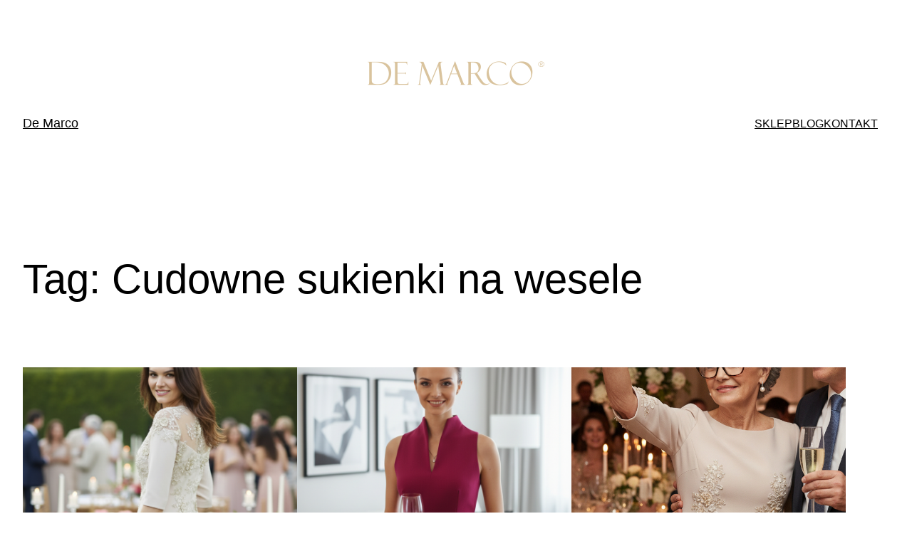

--- FILE ---
content_type: text/html; charset=UTF-8
request_url: https://www.sklep.demarco.pl/blog/tag/cudowne-sukienki-na-wesele/
body_size: 25145
content:
<!DOCTYPE html>
<html lang="pl-PL">
<head>
	<meta charset="UTF-8" />
	<style id="tb_inline_styles" data-no-optimize="1">.tb_animation_on{overflow-x:hidden}.themify_builder .wow{visibility:hidden;animation-fill-mode:both}[data-tf-animation]{will-change:transform,opacity,visibility}.themify_builder .tf_lax_done{transition-duration:.8s;transition-timing-function:cubic-bezier(.165,.84,.44,1)}[data-sticky-active].tb_sticky_scroll_active{z-index:1}[data-sticky-active].tb_sticky_scroll_active .hide-on-stick{display:none}@media(min-width:1025px){.hide-desktop{width:0!important;height:0!important;padding:0!important;visibility:hidden!important;margin:0!important;display:table-column!important;background:0!important;content-visibility:hidden;overflow:hidden!important}}@media(min-width:769px) and (max-width:1024px){.hide-tablet_landscape{width:0!important;height:0!important;padding:0!important;visibility:hidden!important;margin:0!important;display:table-column!important;background:0!important;content-visibility:hidden;overflow:hidden!important}}@media(min-width:601px) and (max-width:768px){.hide-tablet{width:0!important;height:0!important;padding:0!important;visibility:hidden!important;margin:0!important;display:table-column!important;background:0!important;content-visibility:hidden;overflow:hidden!important}}@media(max-width:600px){.hide-mobile{width:0!important;height:0!important;padding:0!important;visibility:hidden!important;margin:0!important;display:table-column!important;background:0!important;content-visibility:hidden;overflow:hidden!important}}@media(max-width:768px){div.module-gallery-grid{--galn:var(--galt)}}@media(max-width:600px){
                .themify_map.tf_map_loaded{width:100%!important}
                .ui.builder_button,.ui.nav li a{padding:.525em 1.15em}
                .fullheight>.row_inner:not(.tb_col_count_1){min-height:0}
                div.module-gallery-grid{--galn:var(--galm);gap:8px}
            }</style><noscript><style>.themify_builder .wow,.wow .tf_lazy{visibility:visible!important}</style></noscript>            <style id="tf_lazy_style" data-no-optimize="1">
                .tf_svg_lazy{
                    content-visibility:auto;
                    background-size:100% 25%!important;
                    background-repeat:no-repeat!important;
                    background-position:0 0, 0 33.4%,0 66.6%,0 100%!important;
                    transition:filter .3s linear!important;
                    filter:blur(25px)!important;                    transform:translateZ(0)
                }
                .tf_svg_lazy_loaded{
                    filter:blur(0)!important
                }
                [data-lazy]:is(.module,.module_row:not(.tb_first)),.module[data-lazy] .ui,.module_row[data-lazy]:not(.tb_first):is(>.row_inner,.module_column[data-lazy],.module_subrow[data-lazy]){
                    background-image:none!important
                }
            </style>
            <noscript>
                <style>
                    .tf_svg_lazy{
                        display:none!important
                    }
                </style>
            </noscript>
                    <style id="tf_lazy_common" data-no-optimize="1">
                                    :where(.tf_in_flx,.tf_flx){display:inline-flex;flex-wrap:wrap;place-items:center}
            .tf_fa,:is(em,i) tf-lottie{display:inline-block;vertical-align:middle}:is(em,i) tf-lottie{width:1.5em;height:1.5em}.tf_fa{width:1em;height:1em;stroke-width:0;stroke:currentColor;overflow:visible;fill:currentColor;pointer-events:none;text-rendering:optimizeSpeed;buffered-rendering:static}#tf_svg symbol{overflow:visible}:where(.tf_lazy){position:relative;visibility:visible;display:block;opacity:.3}.wow .tf_lazy:not(.tf_swiper-slide){visibility:hidden;opacity:1}div.tf_audio_lazy audio{visibility:hidden;height:0;display:inline}.mejs-container{visibility:visible}.tf_iframe_lazy{transition:opacity .3s ease-in-out;min-height:10px}:where(.tf_flx),.tf_swiper-wrapper{display:flex}.tf_swiper-slide{flex-shrink:0;opacity:0;width:100%;height:100%}.tf_swiper-wrapper>br,.tf_lazy.tf_swiper-wrapper .tf_lazy:after,.tf_lazy.tf_swiper-wrapper .tf_lazy:before{display:none}.tf_lazy:after,.tf_lazy:before{content:'';display:inline-block;position:absolute;width:10px!important;height:10px!important;margin:0 3px;top:50%!important;inset-inline:auto 50%!important;border-radius:100%;background-color:currentColor;visibility:visible;animation:tf-hrz-loader infinite .75s cubic-bezier(.2,.68,.18,1.08)}.tf_lazy:after{width:6px!important;height:6px!important;inset-inline:50% auto!important;margin-top:3px;animation-delay:-.4s}@keyframes tf-hrz-loader{0%,100%{transform:scale(1);opacity:1}50%{transform:scale(.1);opacity:.6}}.tf_lazy_lightbox{position:fixed;background:rgba(11,11,11,.8);color:#ccc;top:0;left:0;display:flex;align-items:center;justify-content:center;z-index:999}.tf_lazy_lightbox .tf_lazy:after,.tf_lazy_lightbox .tf_lazy:before{background:#fff}.tf_vd_lazy,tf-lottie{display:flex;flex-wrap:wrap}tf-lottie{aspect-ratio:1.777}.tf_w.tf_vd_lazy video{width:100%;height:auto;position:static;object-fit:cover}
        </style>
        <meta name="viewport" content="width=device-width, initial-scale=1" />
<meta name='robots' content='index, follow, max-image-preview:large, max-snippet:-1, max-video-preview:-1' />

	<!-- This site is optimized with the Yoast SEO plugin v23.5 - https://yoast.com/wordpress/plugins/seo/ -->
	<link rel="canonical" href="https://www.sklep.demarco.pl/blog/tag/cudowne-sukienki-na-wesele/" />
	<link rel="next" href="https://www.sklep.demarco.pl/blog/tag/cudowne-sukienki-na-wesele/page/2/" />
	<meta property="og:locale" content="pl_PL" />
	<meta property="og:type" content="article" />
	<meta property="og:title" content="Cudowne sukienki na wesele Archives - De Marco" />
	<meta property="og:url" content="https://www.sklep.demarco.pl/blog/tag/cudowne-sukienki-na-wesele/" />
	<meta property="og:site_name" content="De Marco" />
	<script type="application/ld+json" class="yoast-schema-graph">{"@context":"https://schema.org","@graph":[{"@type":"CollectionPage","@id":"https://www.sklep.demarco.pl/blog/tag/cudowne-sukienki-na-wesele/","url":"https://www.sklep.demarco.pl/blog/tag/cudowne-sukienki-na-wesele/","name":"Cudowne sukienki na wesele Archives - De Marco","isPartOf":{"@id":"https://www.sklep.demarco.pl/blog/#website"},"primaryImageOfPage":{"@id":"https://www.sklep.demarco.pl/blog/tag/cudowne-sukienki-na-wesele/#primaryimage"},"image":{"@id":"https://www.sklep.demarco.pl/blog/tag/cudowne-sukienki-na-wesele/#primaryimage"},"thumbnailUrl":"https://www.sklep.demarco.pl/blog/wp-content/uploads/2025/12/sukienki-dla-mamy-wesela-3.jpg","breadcrumb":{"@id":"https://www.sklep.demarco.pl/blog/tag/cudowne-sukienki-na-wesele/#breadcrumb"},"inLanguage":"pl-PL"},{"@type":"ImageObject","inLanguage":"pl-PL","@id":"https://www.sklep.demarco.pl/blog/tag/cudowne-sukienki-na-wesele/#primaryimage","url":"https://www.sklep.demarco.pl/blog/wp-content/uploads/2025/12/sukienki-dla-mamy-wesela-3.jpg","contentUrl":"https://www.sklep.demarco.pl/blog/wp-content/uploads/2025/12/sukienki-dla-mamy-wesela-3.jpg","width":832,"height":1009,"caption":"Ekskluzywne sukienki wizytowe na wesele De Marco szycie na miarę dla kobiet"},{"@type":"BreadcrumbList","@id":"https://www.sklep.demarco.pl/blog/tag/cudowne-sukienki-na-wesele/#breadcrumb","itemListElement":[{"@type":"ListItem","position":1,"name":"Strona główna","item":"https://www.sklep.demarco.pl/blog/"},{"@type":"ListItem","position":2,"name":"Cudowne sukienki na wesele"}]},{"@type":"WebSite","@id":"https://www.sklep.demarco.pl/blog/#website","url":"https://www.sklep.demarco.pl/blog/","name":"De Marco","description":"The finest women&#039;s clothing manufacturer","potentialAction":[{"@type":"SearchAction","target":{"@type":"EntryPoint","urlTemplate":"https://www.sklep.demarco.pl/blog/?s={search_term_string}"},"query-input":{"@type":"PropertyValueSpecification","valueRequired":true,"valueName":"search_term_string"}}],"inLanguage":"pl-PL"}]}</script>
	<!-- / Yoast SEO plugin. -->


<title>Cudowne sukienki na wesele Archives - De Marco</title>
<link rel="alternate" type="application/rss+xml" title="De Marco &raquo; Kanał z wpisami" href="https://www.sklep.demarco.pl/blog/feed/" />
<link rel="alternate" type="application/rss+xml" title="De Marco &raquo; Kanał z komentarzami" href="https://www.sklep.demarco.pl/blog/comments/feed/" />
<link rel="alternate" type="application/rss+xml" title="De Marco &raquo; Kanał z wpisami otagowanymi jako Cudowne sukienki na wesele" href="https://www.sklep.demarco.pl/blog/tag/cudowne-sukienki-na-wesele/feed/" />
<script>
window._wpemojiSettings = {"baseUrl":"https:\/\/s.w.org\/images\/core\/emoji\/14.0.0\/72x72\/","ext":".png","svgUrl":"https:\/\/s.w.org\/images\/core\/emoji\/14.0.0\/svg\/","svgExt":".svg","source":{"concatemoji":"https:\/\/www.sklep.demarco.pl\/blog\/wp-includes\/js\/wp-emoji-release.min.js?ver=358eac4d7feda2739d93acb2ddaa2034"}};
/*! This file is auto-generated */
!function(i,n){var o,s,e;function c(e){try{var t={supportTests:e,timestamp:(new Date).valueOf()};sessionStorage.setItem(o,JSON.stringify(t))}catch(e){}}function p(e,t,n){e.clearRect(0,0,e.canvas.width,e.canvas.height),e.fillText(t,0,0);var t=new Uint32Array(e.getImageData(0,0,e.canvas.width,e.canvas.height).data),r=(e.clearRect(0,0,e.canvas.width,e.canvas.height),e.fillText(n,0,0),new Uint32Array(e.getImageData(0,0,e.canvas.width,e.canvas.height).data));return t.every(function(e,t){return e===r[t]})}function u(e,t,n){switch(t){case"flag":return n(e,"\ud83c\udff3\ufe0f\u200d\u26a7\ufe0f","\ud83c\udff3\ufe0f\u200b\u26a7\ufe0f")?!1:!n(e,"\ud83c\uddfa\ud83c\uddf3","\ud83c\uddfa\u200b\ud83c\uddf3")&&!n(e,"\ud83c\udff4\udb40\udc67\udb40\udc62\udb40\udc65\udb40\udc6e\udb40\udc67\udb40\udc7f","\ud83c\udff4\u200b\udb40\udc67\u200b\udb40\udc62\u200b\udb40\udc65\u200b\udb40\udc6e\u200b\udb40\udc67\u200b\udb40\udc7f");case"emoji":return!n(e,"\ud83e\udef1\ud83c\udffb\u200d\ud83e\udef2\ud83c\udfff","\ud83e\udef1\ud83c\udffb\u200b\ud83e\udef2\ud83c\udfff")}return!1}function f(e,t,n){var r="undefined"!=typeof WorkerGlobalScope&&self instanceof WorkerGlobalScope?new OffscreenCanvas(300,150):i.createElement("canvas"),a=r.getContext("2d",{willReadFrequently:!0}),o=(a.textBaseline="top",a.font="600 32px Arial",{});return e.forEach(function(e){o[e]=t(a,e,n)}),o}function t(e){var t=i.createElement("script");t.src=e,t.defer=!0,i.head.appendChild(t)}"undefined"!=typeof Promise&&(o="wpEmojiSettingsSupports",s=["flag","emoji"],n.supports={everything:!0,everythingExceptFlag:!0},e=new Promise(function(e){i.addEventListener("DOMContentLoaded",e,{once:!0})}),new Promise(function(t){var n=function(){try{var e=JSON.parse(sessionStorage.getItem(o));if("object"==typeof e&&"number"==typeof e.timestamp&&(new Date).valueOf()<e.timestamp+604800&&"object"==typeof e.supportTests)return e.supportTests}catch(e){}return null}();if(!n){if("undefined"!=typeof Worker&&"undefined"!=typeof OffscreenCanvas&&"undefined"!=typeof URL&&URL.createObjectURL&&"undefined"!=typeof Blob)try{var e="postMessage("+f.toString()+"("+[JSON.stringify(s),u.toString(),p.toString()].join(",")+"));",r=new Blob([e],{type:"text/javascript"}),a=new Worker(URL.createObjectURL(r),{name:"wpTestEmojiSupports"});return void(a.onmessage=function(e){c(n=e.data),a.terminate(),t(n)})}catch(e){}c(n=f(s,u,p))}t(n)}).then(function(e){for(var t in e)n.supports[t]=e[t],n.supports.everything=n.supports.everything&&n.supports[t],"flag"!==t&&(n.supports.everythingExceptFlag=n.supports.everythingExceptFlag&&n.supports[t]);n.supports.everythingExceptFlag=n.supports.everythingExceptFlag&&!n.supports.flag,n.DOMReady=!1,n.readyCallback=function(){n.DOMReady=!0}}).then(function(){return e}).then(function(){var e;n.supports.everything||(n.readyCallback(),(e=n.source||{}).concatemoji?t(e.concatemoji):e.wpemoji&&e.twemoji&&(t(e.twemoji),t(e.wpemoji)))}))}((window,document),window._wpemojiSettings);
</script>
<link rel="preload" href="https://www.sklep.demarco.pl/blog/wp-includes/blocks/image/style.min.css?ver=358eac4d7feda2739d93acb2ddaa2034" as="style"><link rel='stylesheet' id='wp-block-image-css' href='https://www.sklep.demarco.pl/blog/wp-includes/blocks/image/style.min.css?ver=358eac4d7feda2739d93acb2ddaa2034' media='all' />
<style id='wp-block-columns-inline-css'>
.wp-block-columns{align-items:normal!important;box-sizing:border-box;display:flex;flex-wrap:wrap!important}@media (min-width:782px){.wp-block-columns{flex-wrap:nowrap!important}}.wp-block-columns.are-vertically-aligned-top{align-items:flex-start}.wp-block-columns.are-vertically-aligned-center{align-items:center}.wp-block-columns.are-vertically-aligned-bottom{align-items:flex-end}@media (max-width:781px){.wp-block-columns:not(.is-not-stacked-on-mobile)>.wp-block-column{flex-basis:100%!important}}@media (min-width:782px){.wp-block-columns:not(.is-not-stacked-on-mobile)>.wp-block-column{flex-basis:0;flex-grow:1}.wp-block-columns:not(.is-not-stacked-on-mobile)>.wp-block-column[style*=flex-basis]{flex-grow:0}}.wp-block-columns.is-not-stacked-on-mobile{flex-wrap:nowrap!important}.wp-block-columns.is-not-stacked-on-mobile>.wp-block-column{flex-basis:0;flex-grow:1}.wp-block-columns.is-not-stacked-on-mobile>.wp-block-column[style*=flex-basis]{flex-grow:0}:where(.wp-block-columns){margin-bottom:1.75em}:where(.wp-block-columns.has-background){padding:1.25em 2.375em}.wp-block-column{flex-grow:1;min-width:0;overflow-wrap:break-word;word-break:break-word}.wp-block-column.is-vertically-aligned-top{align-self:flex-start}.wp-block-column.is-vertically-aligned-center{align-self:center}.wp-block-column.is-vertically-aligned-bottom{align-self:flex-end}.wp-block-column.is-vertically-aligned-stretch{align-self:stretch}.wp-block-column.is-vertically-aligned-bottom,.wp-block-column.is-vertically-aligned-center,.wp-block-column.is-vertically-aligned-top{width:100%}
</style>
<style id='wp-block-site-title-inline-css'>
.wp-block-site-title a{color:inherit}
.wp-block-site-title{font-size: var(--wp--preset--font-size--medium);font-weight: normal;line-height: 1.4;}
.wp-block-site-title a:where(:not(.wp-element-button)){text-decoration: none;}
.wp-block-site-title a:where(:not(.wp-element-button)):hover{text-decoration: underline;}
.wp-block-site-title a:where(:not(.wp-element-button)):focus{text-decoration: underline dashed;}
.wp-block-site-title a:where(:not(.wp-element-button)):active{color: var(--wp--preset--color--secondary);text-decoration: none;}
</style>
<style id='wp-block-navigation-link-inline-css'>
.wp-block-navigation .wp-block-navigation-item__label{overflow-wrap:break-word}.wp-block-navigation .wp-block-navigation-item__description{display:none}
</style>
<link rel="preload" href="https://www.sklep.demarco.pl/blog/wp-includes/blocks/navigation/style.min.css?ver=358eac4d7feda2739d93acb2ddaa2034" as="style"><link rel='stylesheet' id='wp-block-navigation-css' href='https://www.sklep.demarco.pl/blog/wp-includes/blocks/navigation/style.min.css?ver=358eac4d7feda2739d93acb2ddaa2034' media='all' />
<style id='wp-block-navigation-inline-css'>
.wp-block-navigation{font-size: var(--wp--preset--font-size--small);}
.wp-block-navigation a:where(:not(.wp-element-button)){color: inherit;text-decoration: none;}
.wp-block-navigation a:where(:not(.wp-element-button)):hover{text-decoration: underline;}
.wp-block-navigation a:where(:not(.wp-element-button)):focus{text-decoration: underline dashed;}
.wp-block-navigation a:where(:not(.wp-element-button)):active{text-decoration: none;}
</style>
<style id='wp-block-group-inline-css'>
.wp-block-group{box-sizing:border-box}
</style>
<style id='wp-block-query-title-inline-css'>
.wp-block-query-title{box-sizing:border-box}
</style>
<style id='wp-block-post-featured-image-inline-css'>
.wp-block-post-featured-image{margin-left:0;margin-right:0}.wp-block-post-featured-image a{display:block;height:100%}.wp-block-post-featured-image img{box-sizing:border-box;height:auto;max-width:100%;vertical-align:bottom;width:100%}.wp-block-post-featured-image.alignfull img,.wp-block-post-featured-image.alignwide img{width:100%}.wp-block-post-featured-image .wp-block-post-featured-image__overlay.has-background-dim{background-color:#000;inset:0;position:absolute}.wp-block-post-featured-image{position:relative}.wp-block-post-featured-image .wp-block-post-featured-image__overlay.has-background-gradient{background-color:transparent}.wp-block-post-featured-image .wp-block-post-featured-image__overlay.has-background-dim-0{opacity:0}.wp-block-post-featured-image .wp-block-post-featured-image__overlay.has-background-dim-10{opacity:.1}.wp-block-post-featured-image .wp-block-post-featured-image__overlay.has-background-dim-20{opacity:.2}.wp-block-post-featured-image .wp-block-post-featured-image__overlay.has-background-dim-30{opacity:.3}.wp-block-post-featured-image .wp-block-post-featured-image__overlay.has-background-dim-40{opacity:.4}.wp-block-post-featured-image .wp-block-post-featured-image__overlay.has-background-dim-50{opacity:.5}.wp-block-post-featured-image .wp-block-post-featured-image__overlay.has-background-dim-60{opacity:.6}.wp-block-post-featured-image .wp-block-post-featured-image__overlay.has-background-dim-70{opacity:.7}.wp-block-post-featured-image .wp-block-post-featured-image__overlay.has-background-dim-80{opacity:.8}.wp-block-post-featured-image .wp-block-post-featured-image__overlay.has-background-dim-90{opacity:.9}.wp-block-post-featured-image .wp-block-post-featured-image__overlay.has-background-dim-100{opacity:1}.wp-block-post-featured-image:where(.alignleft,.alignright){width:100%}
</style>
<style id='wp-block-post-title-inline-css'>
.wp-block-post-title{box-sizing:border-box;word-break:break-word}.wp-block-post-title a{display:inline-block}
.wp-block-post-title{font-weight: 400;margin-top: 1.25rem;margin-bottom: 1.25rem;}
.wp-block-post-title a:where(:not(.wp-element-button)){text-decoration: none;}
.wp-block-post-title a:where(:not(.wp-element-button)):hover{text-decoration: underline;}
.wp-block-post-title a:where(:not(.wp-element-button)):focus{text-decoration: underline dashed;}
.wp-block-post-title a:where(:not(.wp-element-button)):active{color: var(--wp--preset--color--secondary);text-decoration: none;}
</style>
<style id='wp-block-paragraph-inline-css'>
.is-small-text{font-size:.875em}.is-regular-text{font-size:1em}.is-large-text{font-size:2.25em}.is-larger-text{font-size:3em}.has-drop-cap:not(:focus):first-letter{float:left;font-size:8.4em;font-style:normal;font-weight:100;line-height:.68;margin:.05em .1em 0 0;text-transform:uppercase}body.rtl .has-drop-cap:not(:focus):first-letter{float:none;margin-left:.1em}p.has-drop-cap.has-background{overflow:hidden}p.has-background{padding:1.25em 2.375em}:where(p.has-text-color:not(.has-link-color)) a{color:inherit}p.has-text-align-left[style*="writing-mode:vertical-lr"],p.has-text-align-right[style*="writing-mode:vertical-rl"]{rotate:180deg}
</style>
<style id='wp-block-heading-inline-css'>
h1.has-background,h2.has-background,h3.has-background,h4.has-background,h5.has-background,h6.has-background{padding:1.25em 2.375em}h1.has-text-align-left[style*=writing-mode]:where([style*=vertical-lr]),h1.has-text-align-right[style*=writing-mode]:where([style*=vertical-rl]),h2.has-text-align-left[style*=writing-mode]:where([style*=vertical-lr]),h2.has-text-align-right[style*=writing-mode]:where([style*=vertical-rl]),h3.has-text-align-left[style*=writing-mode]:where([style*=vertical-lr]),h3.has-text-align-right[style*=writing-mode]:where([style*=vertical-rl]),h4.has-text-align-left[style*=writing-mode]:where([style*=vertical-lr]),h4.has-text-align-right[style*=writing-mode]:where([style*=vertical-rl]),h5.has-text-align-left[style*=writing-mode]:where([style*=vertical-lr]),h5.has-text-align-right[style*=writing-mode]:where([style*=vertical-rl]),h6.has-text-align-left[style*=writing-mode]:where([style*=vertical-lr]),h6.has-text-align-right[style*=writing-mode]:where([style*=vertical-rl]){rotate:180deg}
</style>
<style id='wp-block-media-text-inline-css'>
.wp-block-media-text{box-sizing:border-box;
  /*!rtl:begin:ignore*/direction:ltr;
  /*!rtl:end:ignore*/display:grid;grid-template-columns:50% 1fr;grid-template-rows:auto}.wp-block-media-text.has-media-on-the-right{grid-template-columns:1fr 50%}.wp-block-media-text.is-vertically-aligned-top .wp-block-media-text__content,.wp-block-media-text.is-vertically-aligned-top .wp-block-media-text__media{align-self:start}.wp-block-media-text .wp-block-media-text__content,.wp-block-media-text .wp-block-media-text__media,.wp-block-media-text.is-vertically-aligned-center .wp-block-media-text__content,.wp-block-media-text.is-vertically-aligned-center .wp-block-media-text__media{align-self:center}.wp-block-media-text.is-vertically-aligned-bottom .wp-block-media-text__content,.wp-block-media-text.is-vertically-aligned-bottom .wp-block-media-text__media{align-self:end}.wp-block-media-text .wp-block-media-text__media{
  /*!rtl:begin:ignore*/grid-column:1;grid-row:1;
  /*!rtl:end:ignore*/margin:0}.wp-block-media-text .wp-block-media-text__content{direction:ltr;
  /*!rtl:begin:ignore*/grid-column:2;grid-row:1;
  /*!rtl:end:ignore*/padding:0 8%;word-break:break-word}.wp-block-media-text.has-media-on-the-right .wp-block-media-text__media{
  /*!rtl:begin:ignore*/grid-column:2;grid-row:1
  /*!rtl:end:ignore*/}.wp-block-media-text.has-media-on-the-right .wp-block-media-text__content{
  /*!rtl:begin:ignore*/grid-column:1;grid-row:1
  /*!rtl:end:ignore*/}.wp-block-media-text__media img,.wp-block-media-text__media video{height:auto;max-width:unset;vertical-align:middle;width:100%}.wp-block-media-text.is-image-fill .wp-block-media-text__media{background-size:cover;height:100%;min-height:250px}.wp-block-media-text.is-image-fill .wp-block-media-text__media>a{display:block;height:100%}.wp-block-media-text.is-image-fill .wp-block-media-text__media img{clip:rect(0,0,0,0);border:0;height:1px;margin:-1px;overflow:hidden;padding:0;position:absolute;width:1px}@media (max-width:600px){.wp-block-media-text.is-stacked-on-mobile{grid-template-columns:100%!important}.wp-block-media-text.is-stacked-on-mobile .wp-block-media-text__media{grid-column:1;grid-row:1}.wp-block-media-text.is-stacked-on-mobile .wp-block-media-text__content{grid-column:1;grid-row:2}}
</style>
<style id='wp-block-post-excerpt-inline-css'>
:where(.wp-block-post-excerpt){margin-bottom:var(--wp--style--block-gap);margin-top:var(--wp--style--block-gap)}.wp-block-post-excerpt__excerpt{margin-bottom:0;margin-top:0}.wp-block-post-excerpt__more-text{margin-bottom:0;margin-top:var(--wp--style--block-gap)}.wp-block-post-excerpt__more-link{display:inline-block}
.wp-block-post-excerpt{font-size: var(--wp--preset--font-size--medium);}
</style>
<style id='wp-block-post-date-inline-css'>
.wp-block-post-date{box-sizing:border-box}
.wp-block-post-date{font-size: var(--wp--preset--font-size--small);font-weight: 400;}
.wp-block-post-date a:where(:not(.wp-element-button)){text-decoration: none;}
.wp-block-post-date a:where(:not(.wp-element-button)):hover{text-decoration: underline;}
</style>
<style id='wp-block-spacer-inline-css'>
.wp-block-spacer{clear:both}
</style>
<style id='wp-block-post-template-inline-css'>
.wp-block-post-template{list-style:none;margin-bottom:0;margin-top:0;max-width:100%;padding:0}.wp-block-post-template.wp-block-post-template{background:none}.wp-block-post-template.is-flex-container{display:flex;flex-direction:row;flex-wrap:wrap;gap:1.25em}.wp-block-post-template.is-flex-container>li{margin:0;width:100%}@media (min-width:600px){.wp-block-post-template.is-flex-container.is-flex-container.columns-2>li{width:calc(50% - .625em)}.wp-block-post-template.is-flex-container.is-flex-container.columns-3>li{width:calc(33.33333% - .83333em)}.wp-block-post-template.is-flex-container.is-flex-container.columns-4>li{width:calc(25% - .9375em)}.wp-block-post-template.is-flex-container.is-flex-container.columns-5>li{width:calc(20% - 1em)}.wp-block-post-template.is-flex-container.is-flex-container.columns-6>li{width:calc(16.66667% - 1.04167em)}}@media (max-width:600px){.wp-block-post-template-is-layout-grid.wp-block-post-template-is-layout-grid.wp-block-post-template-is-layout-grid.wp-block-post-template-is-layout-grid{grid-template-columns:1fr}}.wp-block-post-template-is-layout-constrained>li>.alignright,.wp-block-post-template-is-layout-flow>li>.alignright{-webkit-margin-start:2em;-webkit-margin-end:0;float:right;margin-inline-end:0;margin-inline-start:2em}.wp-block-post-template-is-layout-constrained>li>.alignleft,.wp-block-post-template-is-layout-flow>li>.alignleft{-webkit-margin-start:0;-webkit-margin-end:2em;float:left;margin-inline-end:2em;margin-inline-start:0}.wp-block-post-template-is-layout-constrained>li>.aligncenter,.wp-block-post-template-is-layout-flow>li>.aligncenter{-webkit-margin-start:auto;-webkit-margin-end:auto;margin-inline-end:auto;margin-inline-start:auto}
</style>
<style id='wp-block-query-pagination-inline-css'>
.wp-block-query-pagination>.wp-block-query-pagination-next,.wp-block-query-pagination>.wp-block-query-pagination-numbers,.wp-block-query-pagination>.wp-block-query-pagination-previous{margin-bottom:.5em;margin-right:.5em}.wp-block-query-pagination>.wp-block-query-pagination-next:last-child,.wp-block-query-pagination>.wp-block-query-pagination-numbers:last-child,.wp-block-query-pagination>.wp-block-query-pagination-previous:last-child{margin-right:0}.wp-block-query-pagination.is-content-justification-space-between>.wp-block-query-pagination-next:last-of-type{-webkit-margin-start:auto;margin-inline-start:auto}.wp-block-query-pagination.is-content-justification-space-between>.wp-block-query-pagination-previous:first-child{-webkit-margin-end:auto;margin-inline-end:auto}.wp-block-query-pagination .wp-block-query-pagination-previous-arrow{display:inline-block;margin-right:1ch}.wp-block-query-pagination .wp-block-query-pagination-previous-arrow:not(.is-arrow-chevron){transform:scaleX(1)}.wp-block-query-pagination .wp-block-query-pagination-next-arrow{display:inline-block;margin-left:1ch}.wp-block-query-pagination .wp-block-query-pagination-next-arrow:not(.is-arrow-chevron){transform:scaleX(1)}.wp-block-query-pagination.aligncenter{justify-content:center}
.wp-block-query-pagination{font-size: var(--wp--preset--font-size--small);font-weight: 400;}
.wp-block-query-pagination a:where(:not(.wp-element-button)){text-decoration: none;}
.wp-block-query-pagination a:where(:not(.wp-element-button)):hover{text-decoration: underline;}
</style>
<style id='wp-emoji-styles-inline-css'>

	img.wp-smiley, img.emoji {
		display: inline !important;
		border: none !important;
		box-shadow: none !important;
		height: 1em !important;
		width: 1em !important;
		margin: 0 0.07em !important;
		vertical-align: -0.1em !important;
		background: none !important;
		padding: 0 !important;
	}
</style>
<style id='global-styles-inline-css'>
body{--wp--preset--color--black: #000000;--wp--preset--color--cyan-bluish-gray: #abb8c3;--wp--preset--color--white: #ffffff;--wp--preset--color--pale-pink: #f78da7;--wp--preset--color--vivid-red: #cf2e2e;--wp--preset--color--luminous-vivid-orange: #ff6900;--wp--preset--color--luminous-vivid-amber: #fcb900;--wp--preset--color--light-green-cyan: #7bdcb5;--wp--preset--color--vivid-green-cyan: #00d084;--wp--preset--color--pale-cyan-blue: #8ed1fc;--wp--preset--color--vivid-cyan-blue: #0693e3;--wp--preset--color--vivid-purple: #9b51e0;--wp--preset--color--base: #ffffff;--wp--preset--color--contrast: #000000;--wp--preset--color--primary: #9DFF20;--wp--preset--color--secondary: #345C00;--wp--preset--color--tertiary: #F6F6F6;--wp--preset--gradient--vivid-cyan-blue-to-vivid-purple: linear-gradient(135deg,rgba(6,147,227,1) 0%,rgb(155,81,224) 100%);--wp--preset--gradient--light-green-cyan-to-vivid-green-cyan: linear-gradient(135deg,rgb(122,220,180) 0%,rgb(0,208,130) 100%);--wp--preset--gradient--luminous-vivid-amber-to-luminous-vivid-orange: linear-gradient(135deg,rgba(252,185,0,1) 0%,rgba(255,105,0,1) 100%);--wp--preset--gradient--luminous-vivid-orange-to-vivid-red: linear-gradient(135deg,rgba(255,105,0,1) 0%,rgb(207,46,46) 100%);--wp--preset--gradient--very-light-gray-to-cyan-bluish-gray: linear-gradient(135deg,rgb(238,238,238) 0%,rgb(169,184,195) 100%);--wp--preset--gradient--cool-to-warm-spectrum: linear-gradient(135deg,rgb(74,234,220) 0%,rgb(151,120,209) 20%,rgb(207,42,186) 40%,rgb(238,44,130) 60%,rgb(251,105,98) 80%,rgb(254,248,76) 100%);--wp--preset--gradient--blush-light-purple: linear-gradient(135deg,rgb(255,206,236) 0%,rgb(152,150,240) 100%);--wp--preset--gradient--blush-bordeaux: linear-gradient(135deg,rgb(254,205,165) 0%,rgb(254,45,45) 50%,rgb(107,0,62) 100%);--wp--preset--gradient--luminous-dusk: linear-gradient(135deg,rgb(255,203,112) 0%,rgb(199,81,192) 50%,rgb(65,88,208) 100%);--wp--preset--gradient--pale-ocean: linear-gradient(135deg,rgb(255,245,203) 0%,rgb(182,227,212) 50%,rgb(51,167,181) 100%);--wp--preset--gradient--electric-grass: linear-gradient(135deg,rgb(202,248,128) 0%,rgb(113,206,126) 100%);--wp--preset--gradient--midnight: linear-gradient(135deg,rgb(2,3,129) 0%,rgb(40,116,252) 100%);--wp--preset--font-size--small: clamp(0.875rem, 0.875rem + ((1vw - 0.2rem) * 0.227), 1rem);--wp--preset--font-size--medium: clamp(1rem, 1rem + ((1vw - 0.2rem) * 0.227), 1.125rem);--wp--preset--font-size--large: clamp(1.75rem, 1.75rem + ((1vw - 0.2rem) * 0.227), 1.875rem);--wp--preset--font-size--x-large: 2.25rem;--wp--preset--font-size--xx-large: clamp(4rem, 4rem + ((1vw - 0.2rem) * 10.909), 10rem);--wp--preset--font-family--dm-sans: "DM Sans", sans-serif;--wp--preset--font-family--ibm-plex-mono: 'IBM Plex Mono', monospace;--wp--preset--font-family--inter: "Inter", sans-serif;--wp--preset--font-family--system-font: -apple-system,BlinkMacSystemFont,"Segoe UI",Roboto,Oxygen-Sans,Ubuntu,Cantarell,"Helvetica Neue",sans-serif;--wp--preset--font-family--source-serif-pro: "Source Serif Pro", serif;--wp--preset--spacing--30: clamp(1.5rem, 5vw, 2rem);--wp--preset--spacing--40: clamp(1.8rem, 1.8rem + ((1vw - 0.48rem) * 2.885), 3rem);--wp--preset--spacing--50: clamp(2.5rem, 8vw, 4.5rem);--wp--preset--spacing--60: clamp(3.75rem, 10vw, 7rem);--wp--preset--spacing--70: clamp(5rem, 5.25rem + ((1vw - 0.48rem) * 9.096), 8rem);--wp--preset--spacing--80: clamp(7rem, 14vw, 11rem);--wp--preset--shadow--natural: 6px 6px 9px rgba(0, 0, 0, 0.2);--wp--preset--shadow--deep: 12px 12px 50px rgba(0, 0, 0, 0.4);--wp--preset--shadow--sharp: 6px 6px 0px rgba(0, 0, 0, 0.2);--wp--preset--shadow--outlined: 6px 6px 0px -3px rgba(255, 255, 255, 1), 6px 6px rgba(0, 0, 0, 1);--wp--preset--shadow--crisp: 6px 6px 0px rgba(0, 0, 0, 1);}body { margin: 0;--wp--style--global--content-size: 650px;--wp--style--global--wide-size: 1200px; }.wp-site-blocks { padding-top: var(--wp--style--root--padding-top); padding-bottom: var(--wp--style--root--padding-bottom); }.has-global-padding { padding-right: var(--wp--style--root--padding-right); padding-left: var(--wp--style--root--padding-left); }.has-global-padding :where(.has-global-padding:not(.wp-block-block)) { padding-right: 0; padding-left: 0; }.has-global-padding > .alignfull { margin-right: calc(var(--wp--style--root--padding-right) * -1); margin-left: calc(var(--wp--style--root--padding-left) * -1); }.has-global-padding :where(.has-global-padding:not(.wp-block-block)) > .alignfull { margin-right: 0; margin-left: 0; }.has-global-padding > .alignfull:where(:not(.has-global-padding):not(.is-layout-flex):not(.is-layout-grid)) > :where([class*="wp-block-"]:not(.alignfull):not([class*="__"]),p,h1,h2,h3,h4,h5,h6,ul,ol) { padding-right: var(--wp--style--root--padding-right); padding-left: var(--wp--style--root--padding-left); }.has-global-padding :where(.has-global-padding) > .alignfull:where(:not(.has-global-padding)) > :where([class*="wp-block-"]:not(.alignfull):not([class*="__"]),p,h1,h2,h3,h4,h5,h6,ul,ol) { padding-right: 0; padding-left: 0; }.wp-site-blocks > .alignleft { float: left; margin-right: 2em; }.wp-site-blocks > .alignright { float: right; margin-left: 2em; }.wp-site-blocks > .aligncenter { justify-content: center; margin-left: auto; margin-right: auto; }:where(.wp-site-blocks) > * { margin-block-start: 1.5rem; margin-block-end: 0; }:where(.wp-site-blocks) > :first-child:first-child { margin-block-start: 0; }:where(.wp-site-blocks) > :last-child:last-child { margin-block-end: 0; }body { --wp--style--block-gap: 1.5rem; }:where(body .is-layout-flow)  > :first-child:first-child{margin-block-start: 0;}:where(body .is-layout-flow)  > :last-child:last-child{margin-block-end: 0;}:where(body .is-layout-flow)  > *{margin-block-start: 1.5rem;margin-block-end: 0;}:where(body .is-layout-constrained)  > :first-child:first-child{margin-block-start: 0;}:where(body .is-layout-constrained)  > :last-child:last-child{margin-block-end: 0;}:where(body .is-layout-constrained)  > *{margin-block-start: 1.5rem;margin-block-end: 0;}:where(body .is-layout-flex) {gap: 1.5rem;}:where(body .is-layout-grid) {gap: 1.5rem;}body .is-layout-flow > .alignleft{float: left;margin-inline-start: 0;margin-inline-end: 2em;}body .is-layout-flow > .alignright{float: right;margin-inline-start: 2em;margin-inline-end: 0;}body .is-layout-flow > .aligncenter{margin-left: auto !important;margin-right: auto !important;}body .is-layout-constrained > .alignleft{float: left;margin-inline-start: 0;margin-inline-end: 2em;}body .is-layout-constrained > .alignright{float: right;margin-inline-start: 2em;margin-inline-end: 0;}body .is-layout-constrained > .aligncenter{margin-left: auto !important;margin-right: auto !important;}body .is-layout-constrained > :where(:not(.alignleft):not(.alignright):not(.alignfull)){max-width: var(--wp--style--global--content-size);margin-left: auto !important;margin-right: auto !important;}body .is-layout-constrained > .alignwide{max-width: var(--wp--style--global--wide-size);}body .is-layout-flex{display: flex;}body .is-layout-flex{flex-wrap: wrap;align-items: center;}body .is-layout-flex > *{margin: 0;}body .is-layout-grid{display: grid;}body .is-layout-grid > *{margin: 0;}body{background-color: var(--wp--preset--color--base);color: var(--wp--preset--color--contrast);font-family: var(--wp--preset--font-family--system-font);font-size: var(--wp--preset--font-size--medium);line-height: 1.6;--wp--style--root--padding-top: var(--wp--preset--spacing--40);--wp--style--root--padding-right: var(--wp--preset--spacing--30);--wp--style--root--padding-bottom: var(--wp--preset--spacing--40);--wp--style--root--padding-left: var(--wp--preset--spacing--30);}a:where(:not(.wp-element-button)){color: var(--wp--preset--color--contrast);text-decoration: underline;}a:where(:not(.wp-element-button)):hover{text-decoration: none;}a:where(:not(.wp-element-button)):focus{text-decoration: underline dashed;}a:where(:not(.wp-element-button)):active{color: var(--wp--preset--color--secondary);text-decoration: none;}h1, h2, h3, h4, h5, h6{font-weight: 400;line-height: 1.4;}h1{font-size: clamp(2.032rem, 2.032rem + ((1vw - 0.2rem) * 2.896), 3.625rem);line-height: 1.2;}h2{font-size: clamp(2.625rem, calc(2.625rem + ((1vw - 0.48rem) * 8.4135)), 3.25rem);line-height: 1.2;}h3{font-size: var(--wp--preset--font-size--x-large);}h4{font-size: var(--wp--preset--font-size--large);}h5{font-size: var(--wp--preset--font-size--medium);font-weight: 700;text-transform: uppercase;}h6{font-size: var(--wp--preset--font-size--medium);text-transform: uppercase;}.wp-element-button, .wp-block-button__link{background-color: var(--wp--preset--color--primary);border-radius: 0;border-width: 0;color: var(--wp--preset--color--contrast);font-family: inherit;font-size: inherit;line-height: inherit;padding: calc(0.667em + 2px) calc(1.333em + 2px);text-decoration: none;}.wp-element-button:visited, .wp-block-button__link:visited{color: var(--wp--preset--color--contrast);}.wp-element-button:hover, .wp-block-button__link:hover{background-color: var(--wp--preset--color--contrast);color: var(--wp--preset--color--base);}.wp-element-button:focus, .wp-block-button__link:focus{background-color: var(--wp--preset--color--contrast);color: var(--wp--preset--color--base);}.wp-element-button:active, .wp-block-button__link:active{background-color: var(--wp--preset--color--secondary);color: var(--wp--preset--color--base);}.has-black-color{color: var(--wp--preset--color--black) !important;}.has-cyan-bluish-gray-color{color: var(--wp--preset--color--cyan-bluish-gray) !important;}.has-white-color{color: var(--wp--preset--color--white) !important;}.has-pale-pink-color{color: var(--wp--preset--color--pale-pink) !important;}.has-vivid-red-color{color: var(--wp--preset--color--vivid-red) !important;}.has-luminous-vivid-orange-color{color: var(--wp--preset--color--luminous-vivid-orange) !important;}.has-luminous-vivid-amber-color{color: var(--wp--preset--color--luminous-vivid-amber) !important;}.has-light-green-cyan-color{color: var(--wp--preset--color--light-green-cyan) !important;}.has-vivid-green-cyan-color{color: var(--wp--preset--color--vivid-green-cyan) !important;}.has-pale-cyan-blue-color{color: var(--wp--preset--color--pale-cyan-blue) !important;}.has-vivid-cyan-blue-color{color: var(--wp--preset--color--vivid-cyan-blue) !important;}.has-vivid-purple-color{color: var(--wp--preset--color--vivid-purple) !important;}.has-base-color{color: var(--wp--preset--color--base) !important;}.has-contrast-color{color: var(--wp--preset--color--contrast) !important;}.has-primary-color{color: var(--wp--preset--color--primary) !important;}.has-secondary-color{color: var(--wp--preset--color--secondary) !important;}.has-tertiary-color{color: var(--wp--preset--color--tertiary) !important;}.has-black-background-color{background-color: var(--wp--preset--color--black) !important;}.has-cyan-bluish-gray-background-color{background-color: var(--wp--preset--color--cyan-bluish-gray) !important;}.has-white-background-color{background-color: var(--wp--preset--color--white) !important;}.has-pale-pink-background-color{background-color: var(--wp--preset--color--pale-pink) !important;}.has-vivid-red-background-color{background-color: var(--wp--preset--color--vivid-red) !important;}.has-luminous-vivid-orange-background-color{background-color: var(--wp--preset--color--luminous-vivid-orange) !important;}.has-luminous-vivid-amber-background-color{background-color: var(--wp--preset--color--luminous-vivid-amber) !important;}.has-light-green-cyan-background-color{background-color: var(--wp--preset--color--light-green-cyan) !important;}.has-vivid-green-cyan-background-color{background-color: var(--wp--preset--color--vivid-green-cyan) !important;}.has-pale-cyan-blue-background-color{background-color: var(--wp--preset--color--pale-cyan-blue) !important;}.has-vivid-cyan-blue-background-color{background-color: var(--wp--preset--color--vivid-cyan-blue) !important;}.has-vivid-purple-background-color{background-color: var(--wp--preset--color--vivid-purple) !important;}.has-base-background-color{background-color: var(--wp--preset--color--base) !important;}.has-contrast-background-color{background-color: var(--wp--preset--color--contrast) !important;}.has-primary-background-color{background-color: var(--wp--preset--color--primary) !important;}.has-secondary-background-color{background-color: var(--wp--preset--color--secondary) !important;}.has-tertiary-background-color{background-color: var(--wp--preset--color--tertiary) !important;}.has-black-border-color{border-color: var(--wp--preset--color--black) !important;}.has-cyan-bluish-gray-border-color{border-color: var(--wp--preset--color--cyan-bluish-gray) !important;}.has-white-border-color{border-color: var(--wp--preset--color--white) !important;}.has-pale-pink-border-color{border-color: var(--wp--preset--color--pale-pink) !important;}.has-vivid-red-border-color{border-color: var(--wp--preset--color--vivid-red) !important;}.has-luminous-vivid-orange-border-color{border-color: var(--wp--preset--color--luminous-vivid-orange) !important;}.has-luminous-vivid-amber-border-color{border-color: var(--wp--preset--color--luminous-vivid-amber) !important;}.has-light-green-cyan-border-color{border-color: var(--wp--preset--color--light-green-cyan) !important;}.has-vivid-green-cyan-border-color{border-color: var(--wp--preset--color--vivid-green-cyan) !important;}.has-pale-cyan-blue-border-color{border-color: var(--wp--preset--color--pale-cyan-blue) !important;}.has-vivid-cyan-blue-border-color{border-color: var(--wp--preset--color--vivid-cyan-blue) !important;}.has-vivid-purple-border-color{border-color: var(--wp--preset--color--vivid-purple) !important;}.has-base-border-color{border-color: var(--wp--preset--color--base) !important;}.has-contrast-border-color{border-color: var(--wp--preset--color--contrast) !important;}.has-primary-border-color{border-color: var(--wp--preset--color--primary) !important;}.has-secondary-border-color{border-color: var(--wp--preset--color--secondary) !important;}.has-tertiary-border-color{border-color: var(--wp--preset--color--tertiary) !important;}.has-vivid-cyan-blue-to-vivid-purple-gradient-background{background: var(--wp--preset--gradient--vivid-cyan-blue-to-vivid-purple) !important;}.has-light-green-cyan-to-vivid-green-cyan-gradient-background{background: var(--wp--preset--gradient--light-green-cyan-to-vivid-green-cyan) !important;}.has-luminous-vivid-amber-to-luminous-vivid-orange-gradient-background{background: var(--wp--preset--gradient--luminous-vivid-amber-to-luminous-vivid-orange) !important;}.has-luminous-vivid-orange-to-vivid-red-gradient-background{background: var(--wp--preset--gradient--luminous-vivid-orange-to-vivid-red) !important;}.has-very-light-gray-to-cyan-bluish-gray-gradient-background{background: var(--wp--preset--gradient--very-light-gray-to-cyan-bluish-gray) !important;}.has-cool-to-warm-spectrum-gradient-background{background: var(--wp--preset--gradient--cool-to-warm-spectrum) !important;}.has-blush-light-purple-gradient-background{background: var(--wp--preset--gradient--blush-light-purple) !important;}.has-blush-bordeaux-gradient-background{background: var(--wp--preset--gradient--blush-bordeaux) !important;}.has-luminous-dusk-gradient-background{background: var(--wp--preset--gradient--luminous-dusk) !important;}.has-pale-ocean-gradient-background{background: var(--wp--preset--gradient--pale-ocean) !important;}.has-electric-grass-gradient-background{background: var(--wp--preset--gradient--electric-grass) !important;}.has-midnight-gradient-background{background: var(--wp--preset--gradient--midnight) !important;}.has-small-font-size{font-size: var(--wp--preset--font-size--small) !important;}.has-medium-font-size{font-size: var(--wp--preset--font-size--medium) !important;}.has-large-font-size{font-size: var(--wp--preset--font-size--large) !important;}.has-x-large-font-size{font-size: var(--wp--preset--font-size--x-large) !important;}.has-xx-large-font-size{font-size: var(--wp--preset--font-size--xx-large) !important;}.has-dm-sans-font-family{font-family: var(--wp--preset--font-family--dm-sans) !important;}.has-ibm-plex-mono-font-family{font-family: var(--wp--preset--font-family--ibm-plex-mono) !important;}.has-inter-font-family{font-family: var(--wp--preset--font-family--inter) !important;}.has-system-font-font-family{font-family: var(--wp--preset--font-family--system-font) !important;}.has-source-serif-pro-font-family{font-family: var(--wp--preset--font-family--source-serif-pro) !important;}
.wp-block-separator{}.wp-block-separator:not(.is-style-wide):not(.is-style-dots):not(.alignwide):not(.alignfull){width: 100px}
</style>
<style id='core-block-supports-inline-css'>
.wp-container-core-columns-layout-1.wp-container-core-columns-layout-1{flex-wrap:nowrap;}.wp-container-core-columns-layout-2.wp-container-core-columns-layout-2{flex-wrap:nowrap;}.wp-container-core-navigation-layout-1.wp-container-core-navigation-layout-1{justify-content:flex-end;}.wp-container-core-group-layout-1.wp-container-core-group-layout-1{justify-content:space-between;}.wp-container-core-query-pagination-layout-1.wp-container-core-query-pagination-layout-1{justify-content:space-between;}.wp-container-core-group-layout-4.wp-container-core-group-layout-4{justify-content:space-between;}
</style>
<style id='wp-block-template-skip-link-inline-css'>

		.skip-link.screen-reader-text {
			border: 0;
			clip: rect(1px,1px,1px,1px);
			clip-path: inset(50%);
			height: 1px;
			margin: -1px;
			overflow: hidden;
			padding: 0;
			position: absolute !important;
			width: 1px;
			word-wrap: normal !important;
		}

		.skip-link.screen-reader-text:focus {
			background-color: #eee;
			clip: auto !important;
			clip-path: none;
			color: #444;
			display: block;
			font-size: 1em;
			height: auto;
			left: 5px;
			line-height: normal;
			padding: 15px 23px 14px;
			text-decoration: none;
			top: 5px;
			width: auto;
			z-index: 100000;
		}
</style>
<link rel="preload" href="https://www.sklep.demarco.pl/blog/wp-content/plugins/svg-vector-icon-plugin/public/../admin/css/wordpress-svg-icon-plugin-style.min.css?ver=358eac4d7feda2739d93acb2ddaa2034" as="style"><link rel='stylesheet' id='default-icon-styles-css' href='https://www.sklep.demarco.pl/blog/wp-content/plugins/svg-vector-icon-plugin/public/../admin/css/wordpress-svg-icon-plugin-style.min.css?ver=358eac4d7feda2739d93acb2ddaa2034' media='all' />
<link rel="preload" href="https://www.sklep.demarco.pl/blog/wp-content/plugins/ultimate-social-media-icons/css/sfsi-style.css?ver=2.8.9" as="style"><link rel='stylesheet' id='SFSImainCss-css' href='https://www.sklep.demarco.pl/blog/wp-content/plugins/ultimate-social-media-icons/css/sfsi-style.css?ver=2.8.9' media='all' />
<link rel="preload" href="https://www.sklep.demarco.pl/blog/wp-content/plugins/wp-date-remover/public/css/wp-date-remover-public.css?ver=1.0.0" as="style"><link rel='stylesheet' id='wp-date-remover-css' href='https://www.sklep.demarco.pl/blog/wp-content/plugins/wp-date-remover/public/css/wp-date-remover-public.css?ver=1.0.0' media='all' />
<link rel="preload" href="https://www.sklep.demarco.pl/blog/wp-content/plugins/wp-responsive-menu/assets/css/wpr-hamburger.css?ver=3.1.8" as="style"><link rel='stylesheet' id='hamburger.css-css' href='https://www.sklep.demarco.pl/blog/wp-content/plugins/wp-responsive-menu/assets/css/wpr-hamburger.css?ver=3.1.8' media='all' />
<link rel="preload" href="https://www.sklep.demarco.pl/blog/wp-content/plugins/wp-responsive-menu/assets/css/wprmenu.css?ver=3.1.8" as="style"><link rel='stylesheet' id='wprmenu.css-css' href='https://www.sklep.demarco.pl/blog/wp-content/plugins/wp-responsive-menu/assets/css/wprmenu.css?ver=3.1.8' media='all' />
<style id='wprmenu.css-inline-css'>
@media only screen and ( max-width: 768px ) {html body div.wprm-wrapper {overflow: scroll;}#wprmenu_bar {background-image: url();background-size:;background-repeat: ;}#wprmenu_bar {background-color: #25292c;}html body div#mg-wprm-wrap .wpr_submit .icon.icon-search {color: ;}#wprmenu_bar .menu_title,#wprmenu_bar .wprmenu_icon_menu,#wprmenu_bar .menu_title a {color: #d9c39e;}#wprmenu_bar .menu_title a {font-size: px;font-weight: ;}#mg-wprm-wrap li.menu-item a {font-size: px;text-transform: ;font-weight: ;}#mg-wprm-wrap li.menu-item-has-children ul.sub-menu a {font-size: px;text-transform: ;font-weight: ;}#mg-wprm-wrap li.current-menu-item > a {background: ;}#mg-wprm-wrap li.current-menu-item > a,#mg-wprm-wrap li.current-menu-item span.wprmenu_icon{color:!important;}#mg-wprm-wrap {background-color: #25292c;}.cbp-spmenu-push-toright,.cbp-spmenu-push-toright .mm-slideout {left: 50% ;}.cbp-spmenu-push-toleft {left: -50% ;}#mg-wprm-wrap.cbp-spmenu-right,#mg-wprm-wrap.cbp-spmenu-left,#mg-wprm-wrap.cbp-spmenu-right.custom,#mg-wprm-wrap.cbp-spmenu-left.custom,.cbp-spmenu-vertical {width: 50%;max-width: px;}#mg-wprm-wrap ul#wprmenu_menu_ul li.menu-item a,div#mg-wprm-wrap ul li span.wprmenu_icon {color: #d9c39e;}#mg-wprm-wrap ul#wprmenu_menu_ul li.menu-item:valid ~ a{color: ;}#mg-wprm-wrap ul#wprmenu_menu_ul li.menu-item a:hover {background: ;color: #606060 !important;}div#mg-wprm-wrap ul>li:hover>span.wprmenu_icon {color: #606060 !important;}.wprmenu_bar .hamburger-inner,.wprmenu_bar .hamburger-inner::before,.wprmenu_bar .hamburger-inner::after {background: #d9c39e;}.wprmenu_bar .hamburger:hover .hamburger-inner,.wprmenu_bar .hamburger:hover .hamburger-inner::before,.wprmenu_bar .hamburger:hover .hamburger-inner::after {background: ;}div.wprmenu_bar div.hamburger{padding-right: 6px !important;}#wprmenu_menu,#wprmenu_menu ul,#wprmenu_menu li,.wprmenu_no_border_bottom {border-bottom:none;}#wprmenu_menu.wprmenu_levels ul li ul {border-top:none;}#wprmenu_menu.left {width:50%;left: -50%;right: auto;}#wprmenu_menu.right {width:50%;right: -50%;left: auto;}.wprmenu_bar .hamburger {float: left;}.wprmenu_bar #custom_menu_icon.hamburger {top: px;left: px;float: left !important;background-color: ;}.wpr_custom_menu #custom_menu_icon {display: block;}html { padding-top: 42px !important; }#wprmenu_bar,#mg-wprm-wrap { display: block; }div#wpadminbar { position: fixed; }}
</style>
<link rel="preload" href="https://www.sklep.demarco.pl/blog/wp-content/plugins/wp-responsive-menu/inc/assets/icons/wpr-icons.css?ver=3.1.8" as="style"><link rel='stylesheet' id='wpr_icons-css' href='https://www.sklep.demarco.pl/blog/wp-content/plugins/wp-responsive-menu/inc/assets/icons/wpr-icons.css?ver=3.1.8' media='all' />
<link rel="preload" href="https://www.sklep.demarco.pl/blog/wp-content/plugins/wp-show-posts/css/wp-show-posts-min.css?ver=1.1.5" as="style"><link rel='stylesheet' id='wp-show-posts-css' href='https://www.sklep.demarco.pl/blog/wp-content/plugins/wp-show-posts/css/wp-show-posts-min.css?ver=1.1.5' media='all' />
<!--n2css--><script src="https://www.sklep.demarco.pl/blog/wp-includes/js/jquery/jquery.min.js?ver=3.7.1" id="jquery-core-js"></script>
<script src="https://www.sklep.demarco.pl/blog/wp-includes/js/jquery/jquery-migrate.min.js?ver=3.4.1" id="jquery-migrate-js"></script>
<script src="https://www.sklep.demarco.pl/blog/wp-content/plugins/trafficanalyzer/js/flot/jquery.flot.min.js?ver=358eac4d7feda2739d93acb2ddaa2034" id="ta_flot_views-js"></script>
<script src="https://www.sklep.demarco.pl/blog/wp-content/plugins/trafficanalyzer/js/flot/excanvas.min.js?ver=358eac4d7feda2739d93acb2ddaa2034" id="ta_flot_excanvas-js"></script>
<script src="https://www.sklep.demarco.pl/blog/wp-content/plugins/trafficanalyzer/js/ta_trend_widget_flot.js.php?ver=358eac4d7feda2739d93acb2ddaa2034" id="ta_flot_loader_trend_widget-js"></script>
<script src="https://www.sklep.demarco.pl/blog/wp-content/plugins/trafficanalyzer/js/ta_live_init.js.php?ta_aoid=40d510aada3baab6169fb49e23190220&amp;ver=6.4.7" id="ta_live_chart-js"></script>
<script src="https://www.sklep.demarco.pl/blog/wp-includes/js/dist/interactivity.min.js?ver=358eac4d7feda2739d93acb2ddaa2034" id="wp-interactivity-js" defer data-wp-strategy="defer"></script>
<script src="https://www.sklep.demarco.pl/blog/wp-includes/blocks/navigation/view.min.js?ver=e3d6f3216904b5b42831" id="wp-block-navigation-view-js" defer data-wp-strategy="defer"></script>
<script id="snazzymaps-js-js-extra">
var SnazzyDataForSnazzyMaps = [];
SnazzyDataForSnazzyMaps={"id":25,"name":"Blue water","description":"A simple map with blue water and roads\/landscape in grayscale. ","url":"https:\/\/snazzymaps.com\/style\/25\/blue-water","imageUrl":"https:\/\/snazzy-maps-cdn.azureedge.net\/assets\/25-blue-water.png?v=20170101103412","json":"[{\"featureType\":\"administrative\",\"elementType\":\"labels.text.fill\",\"stylers\":[{\"color\":\"#444444\"}]},{\"featureType\":\"landscape\",\"elementType\":\"all\",\"stylers\":[{\"color\":\"#f2f2f2\"}]},{\"featureType\":\"poi\",\"elementType\":\"all\",\"stylers\":[{\"visibility\":\"off\"}]},{\"featureType\":\"road\",\"elementType\":\"all\",\"stylers\":[{\"saturation\":-100},{\"lightness\":45}]},{\"featureType\":\"road.highway\",\"elementType\":\"all\",\"stylers\":[{\"visibility\":\"simplified\"}]},{\"featureType\":\"road.arterial\",\"elementType\":\"labels.icon\",\"stylers\":[{\"visibility\":\"off\"}]},{\"featureType\":\"transit\",\"elementType\":\"all\",\"stylers\":[{\"visibility\":\"off\"}]},{\"featureType\":\"water\",\"elementType\":\"all\",\"stylers\":[{\"color\":\"#46bcec\"},{\"visibility\":\"on\"}]}]","views":184463,"favorites":424,"createdBy":{"name":"Xavier","url":"http:\/\/www.xavierfoucrier.fr"},"createdOn":"2013-11-05T16:09:45.02","tags":["light","simple"],"colors":["blue","gray"]};
</script>
<script src="https://www.sklep.demarco.pl/blog/wp-content/plugins/snazzy-maps/snazzymaps.js?ver=1.4.0" id="snazzymaps-js-js"></script>
<script src="https://www.sklep.demarco.pl/blog/wp-content/plugins/wp-date-remover/public/js/wp-date-remover-public.js?ver=1.0.0" id="wp-date-remover-js"></script>
<script src="https://www.sklep.demarco.pl/blog/wp-content/plugins/wp-responsive-menu/assets/js/modernizr.custom.js?ver=3.1.8" id="modernizr-js"></script>
<script src="https://www.sklep.demarco.pl/blog/wp-content/plugins/wp-responsive-menu/assets/js/touchSwipe.js?ver=3.1.8" id="touchSwipe-js"></script>
<script id="wprmenu.js-js-extra">
var wprmenu = {"zooming":"yes","from_width":"768","push_width":"","menu_width":"50","parent_click":"","swipe":"no","enable_overlay":""};
</script>
<script src="https://www.sklep.demarco.pl/blog/wp-content/plugins/wp-responsive-menu/assets/js/wprmenu.js?ver=3.1.8" id="wprmenu.js-js"></script>
<link rel="https://api.w.org/" href="https://www.sklep.demarco.pl/blog/wp-json/" /><link rel="alternate" type="application/json" href="https://www.sklep.demarco.pl/blog/wp-json/wp/v2/tags/4456" /><link rel="EditURI" type="application/rsd+xml" title="RSD" href="https://www.sklep.demarco.pl/blog/xmlrpc.php?rsd" />
<!-- Google Tag Manager -->
<script>(function(w,d,s,l,i){w[l]=w[l]||[];w[l].push({'gtm.start':
new Date().getTime(),event:'gtm.js'});var f=d.getElementsByTagName(s)[0],
j=d.createElement(s),dl=l!='dataLayer'?'&l='+l:'';j.async=true;j.src=
'https://www.googletagmanager.com/gtm.js?id='+i+dl;f.parentNode.insertBefore(j,f);
})(window,document,'script','dataLayer','GTM-PSXPJHG');</script>
<!-- End Google Tag Manager --><script type='text/javascript' src='https://www.sklep.demarco.pl/blog/wp-content/plugins/trafficanalyzer/js/ta_loaded.js.php?hid=7cd6a82044a39b4db7260c7c861785a3'></script><meta name="follow.[base64]" content="uL6tvuSauFWlBDjKcD06"/><style id='wp-fonts-local'>
@font-face{font-family:"DM Sans";font-style:normal;font-weight:400;font-display:fallback;src:url('https://www.sklep.demarco.pl/blog/wp-content/themes/twentytwentythree/assets/fonts/dm-sans/DMSans-Regular.woff2') format('woff2');font-stretch:normal;}
@font-face{font-family:"DM Sans";font-style:italic;font-weight:400;font-display:fallback;src:url('https://www.sklep.demarco.pl/blog/wp-content/themes/twentytwentythree/assets/fonts/dm-sans/DMSans-Regular-Italic.woff2') format('woff2');font-stretch:normal;}
@font-face{font-family:"DM Sans";font-style:normal;font-weight:700;font-display:fallback;src:url('https://www.sklep.demarco.pl/blog/wp-content/themes/twentytwentythree/assets/fonts/dm-sans/DMSans-Bold.woff2') format('woff2');font-stretch:normal;}
@font-face{font-family:"DM Sans";font-style:italic;font-weight:700;font-display:fallback;src:url('https://www.sklep.demarco.pl/blog/wp-content/themes/twentytwentythree/assets/fonts/dm-sans/DMSans-Bold-Italic.woff2') format('woff2');font-stretch:normal;}
@font-face{font-family:"IBM Plex Mono";font-style:normal;font-weight:300;font-display:block;src:url('https://www.sklep.demarco.pl/blog/wp-content/themes/twentytwentythree/assets/fonts/ibm-plex-mono/IBMPlexMono-Light.woff2') format('woff2');font-stretch:normal;}
@font-face{font-family:"IBM Plex Mono";font-style:normal;font-weight:400;font-display:block;src:url('https://www.sklep.demarco.pl/blog/wp-content/themes/twentytwentythree/assets/fonts/ibm-plex-mono/IBMPlexMono-Regular.woff2') format('woff2');font-stretch:normal;}
@font-face{font-family:"IBM Plex Mono";font-style:italic;font-weight:400;font-display:block;src:url('https://www.sklep.demarco.pl/blog/wp-content/themes/twentytwentythree/assets/fonts/ibm-plex-mono/IBMPlexMono-Italic.woff2') format('woff2');font-stretch:normal;}
@font-face{font-family:"IBM Plex Mono";font-style:normal;font-weight:700;font-display:block;src:url('https://www.sklep.demarco.pl/blog/wp-content/themes/twentytwentythree/assets/fonts/ibm-plex-mono/IBMPlexMono-Bold.woff2') format('woff2');font-stretch:normal;}
@font-face{font-family:Inter;font-style:normal;font-weight:200 900;font-display:fallback;src:url('https://www.sklep.demarco.pl/blog/wp-content/themes/twentytwentythree/assets/fonts/inter/Inter-VariableFont_slnt,wght.ttf') format('truetype');font-stretch:normal;}
@font-face{font-family:"Source Serif Pro";font-style:normal;font-weight:200 900;font-display:fallback;src:url('https://www.sklep.demarco.pl/blog/wp-content/themes/twentytwentythree/assets/fonts/source-serif-pro/SourceSerif4Variable-Roman.ttf.woff2') format('woff2');font-stretch:normal;}
@font-face{font-family:"Source Serif Pro";font-style:italic;font-weight:200 900;font-display:fallback;src:url('https://www.sklep.demarco.pl/blog/wp-content/themes/twentytwentythree/assets/fonts/source-serif-pro/SourceSerif4Variable-Italic.ttf.woff2') format('woff2');font-stretch:normal;}
</style>
<link rel="icon" href="https://www.sklep.demarco.pl/blog/wp-content/uploads/2022/06/cropped-deM_favicon3-32x32.png" sizes="32x32" />
<link rel="icon" href="https://www.sklep.demarco.pl/blog/wp-content/uploads/2022/06/cropped-deM_favicon3-192x192.png" sizes="192x192" />
<link rel="apple-touch-icon" href="https://www.sklep.demarco.pl/blog/wp-content/uploads/2022/06/cropped-deM_favicon3-180x180.png" />
<meta name="msapplication-TileImage" content="https://www.sklep.demarco.pl/blog/wp-content/uploads/2022/06/cropped-deM_favicon3-270x270.png" />
<link rel="preload" href="https://www.sklep.demarco.pl/blog/wp-content/uploads/2022/06/signal-2022-06-06-174448_001.png" as="image" fetchpriority="high"><link rel="preload" fetchpriority="high" href="https://www.sklep.demarco.pl/blog/wp-content/uploads/themify-concate/2840345730/themify-412931596.css" as="style"><link fetchpriority="high" id="themify_concate-css" rel="stylesheet" href="https://www.sklep.demarco.pl/blog/wp-content/uploads/themify-concate/2840345730/themify-412931596.css"><link rel="preconnect" href="https://www.google-analytics.com"></head>

<body data-rsssl=1 class="archive tag tag-cudowne-sukienki-na-wesele tag-4456 wp-embed-responsive sfsi_actvite_theme_custom_support tb_animation_on">
<svg id="tf_svg" style="display:none"><defs></defs></svg><script> </script>
<div class="wp-site-blocks"><header class="wp-block-template-part">
<div class="wp-block-columns is-layout-flex wp-container-core-columns-layout-2 wp-block-columns-is-layout-flex">
<div class="wp-block-column is-layout-flow wp-block-column-is-layout-flow"></div>



<div class="wp-block-column is-layout-flow wp-block-column-is-layout-flow">
<div class="wp-block-columns is-layout-flex wp-container-core-columns-layout-1 wp-block-columns-is-layout-flex">
<div class="wp-block-column is-layout-flow wp-block-column-is-layout-flow">
<figure class="wp-block-image aligncenter size-full"><a href="https://www.sklep.demarco.pl/blog"><img data-tf-not-load="1" fetchpriority="high" loading="auto" decoding="auto" decoding="async" width="248" height="81" src="https://www.sklep.demarco.pl/blog/wp-content/uploads/2022/06/signal-2022-06-06-174448_001.png" alt="" class="wp-image-7860"/></a></figure>
</div>
</div>
</div>



<div class="wp-block-column is-layout-flow wp-block-column-is-layout-flow"></div>
</div>



<div class="wp-block-group has-global-padding is-layout-constrained wp-block-group-is-layout-constrained">
<div class="wp-block-group alignwide is-content-justification-space-between is-layout-flex wp-container-core-group-layout-1 wp-block-group-is-layout-flex" style="padding-bottom:var(--wp--preset--spacing--40)"><p class="wp-block-site-title"><a href="https://www.sklep.demarco.pl/blog" target="_self" rel="home">De Marco</a></p>

<nav class="is-responsive items-justified-right wp-block-navigation is-content-justification-right is-layout-flex wp-container-core-navigation-layout-1 wp-block-navigation-is-layout-flex" aria-label="sticky-menu-demarco" 
			data-wp-interactive
			data-wp-context='{"core":{"navigation":{"overlayOpenedBy":[],"type":"overlay","roleAttribute":"","ariaLabel":"Menu"}}}'
		><button aria-haspopup="true" aria-label="Rozwiń menu" class="wp-block-navigation__responsive-container-open " 
			data-wp-on--click="actions.core.navigation.openMenuOnClick"
			data-wp-on--keydown="actions.core.navigation.handleMenuKeydown"
		><svg width="24" height="24" xmlns="http://www.w3.org/2000/svg" viewBox="0 0 24 24" aria-hidden="true" focusable="false"><rect x="4" y="7.5" width="16" height="1.5" /><rect x="4" y="15" width="16" height="1.5" /></svg></button>
			<div class="wp-block-navigation__responsive-container  " style="" id="modal-1" 
			data-wp-class--has-modal-open="selectors.core.navigation.isMenuOpen"
			data-wp-class--is-menu-open="selectors.core.navigation.isMenuOpen"
			data-wp-effect="effects.core.navigation.initMenu"
			data-wp-on--keydown="actions.core.navigation.handleMenuKeydown"
			data-wp-on--focusout="actions.core.navigation.handleMenuFocusout"
			tabindex="-1"
		>
				<div class="wp-block-navigation__responsive-close" tabindex="-1">
					<div class="wp-block-navigation__responsive-dialog" 
			data-wp-bind--aria-modal="selectors.core.navigation.ariaModal"
			data-wp-bind--aria-label="selectors.core.navigation.ariaLabel"
			data-wp-bind--role="selectors.core.navigation.roleAttribute"
			data-wp-effect="effects.core.navigation.focusFirstElement"
		>
							<button aria-label="Zamknij menu" class="wp-block-navigation__responsive-container-close" 
			data-wp-on--click="actions.core.navigation.closeMenuOnClick"
		><svg xmlns="http://www.w3.org/2000/svg" viewBox="0 0 24 24" width="24" height="24" aria-hidden="true" focusable="false"><path d="M13 11.8l6.1-6.3-1-1-6.1 6.2-6.1-6.2-1 1 6.1 6.3-6.5 6.7 1 1 6.5-6.6 6.5 6.6 1-1z"></path></svg></button>
						<div class="wp-block-navigation__responsive-container-content" id="modal-1-content">
							<ul class="wp-block-navigation__container is-responsive items-justified-right wp-block-navigation"><li class=" wp-block-navigation-item  menu-item menu-item-type-custom menu-item-object-custom wp-block-navigation-link"><a class="wp-block-navigation-item__content"  href="https://www.sklep.demarco.pl/pl/" title=""><span class="wp-block-navigation-item__label">SKLEP</span></a></li><li class=" wp-block-navigation-item  menu-item menu-item-type-post_type menu-item-object-page wp-block-navigation-link"><a class="wp-block-navigation-item__content"  href="https://www.sklep.demarco.pl/blog/metamorfoza/" title=""><span class="wp-block-navigation-item__label">BLOG</span></a></li><li class=" wp-block-navigation-item  menu-item menu-item-type-post_type menu-item-object-page wp-block-navigation-link"><a class="wp-block-navigation-item__content"  href="https://www.sklep.demarco.pl/blog/kontakt/" title=""><span class="wp-block-navigation-item__label">KONTAKT</span></a></li></ul>
						</div>
					</div>
				</div>
			</div></nav></div>
</div>
</header>


<main class="wp-block-group has-global-padding is-layout-constrained wp-block-group-is-layout-constrained" style="margin-top:var(--wp--preset--spacing--70);margin-bottom:var(--wp--preset--spacing--70)">
	<h1 style="margin-bottom:var(--wp--preset--spacing--50);" class="alignwide wp-block-query-title">Tag: <span>Cudowne sukienki na wesele</span></h1>

	
	<div class="wp-block-query alignwide is-layout-flow wp-block-query-is-layout-flow">
		<ul class="is-flex-container columns-3 alignwide wp-block-post-template is-layout-flow wp-block-post-template-is-layout-flow"><li class="wp-block-post post-18850 post type-post status-publish format-standard has-post-thumbnail hentry category-metamorfoza tag-ciekawe-stylizacje-na-wesele tag-cudowne-sukienki-na-wesele tag-de-marco tag-de-marco-ekskluzywna-marka tag-de-marco-frydrychowice tag-de-marco-kolekcja tag-dla-mamy-wesela-2 tag-dla-matki-weselnej tag-dlugie-zwiewne-sukienki-na-wesele tag-dwuczesciowy-komplet-na-wesele tag-ekskluzywna-odziez-damska tag-ekskluzywna-odziez-damska-polskich-producentow tag-ekskluzywna-sukienka-na-wesele tag-ekskluzywna-suknia-dla-mamy-wesela tag-ekskluzywne-garsonki-na-wesele tag-ekskluzywne-sukienki-na-wesele tag-ekskluzywne-suknie-dla-mamy-weselnej tag-ekskluzywny-komplet-na-wesele tag-elegancka-odziez-damska-sklep-internetowy tag-elegancka-sukienka-dla-puszystej-mamy-wesela tag-elegancka-sukienka-na-wesele tag-eleganckie-garnitury-damskie-na-wesele tag-eleganckie-komplety-damskie-ze-spodniami-na-wesele tag-eleganckie-sukienki-na-wesele tag-sklep-de-marco tag-sklep-internetowy">
			<figure style="width:100%;height:clamp(15vw, 30vh, 400px);" class="alignwide wp-block-post-featured-image"><a href="https://www.sklep.demarco.pl/blog/jak-ubrac-sie-na-wesele-wiosna-2026/" target="_self"  style="height:clamp(15vw, 30vh, 400px)"><img data-tf-not-load="1" width="832" height="1009" src="https://www.sklep.demarco.pl/blog/wp-content/uploads/2025/12/sukienki-dla-mamy-wesela-3.jpg" class="attachment-post-thumbnail size-post-thumbnail wp-post-image" alt="Jak ubrać się na wesele wiosną 2026?" style="height:clamp(15vw, 30vh, 400px);object-fit:cover;" decoding="async" fetchpriority="high" srcset="https://www.sklep.demarco.pl/blog/wp-content/uploads/2025/12/sukienki-dla-mamy-wesela-3.jpg 832w, https://www.sklep.demarco.pl/blog/wp-content/uploads/2025/12/sukienki-dla-mamy-wesela-3-247x300.jpg 247w, https://www.sklep.demarco.pl/blog/wp-content/uploads/2025/12/sukienki-dla-mamy-wesela-3-768x931.jpg 768w" sizes="(max-width: 832px) 100vw, 832px" /></a></figure>
			<h2 class="wp-block-post-title"><a href="https://www.sklep.demarco.pl/blog/jak-ubrac-sie-na-wesele-wiosna-2026/" target="_self" >Jak ubrać się na wesele wiosną 2026?</a></h2>
			<div class="wp-block-post-excerpt"><p class="wp-block-post-excerpt__excerpt">Jak ubrać się na wesele wiosną 2026? Szanowni Państwo, Wiosenne wesela roku 2026 zapowiadają się jako czas pełen lekkości, subtelnego blasku i wyrafinowania. To pora, w której natura budzi się do życia, a wraz z nią rośnie potrzeba wyboru kreacji, która podkreśli świeżość i radosny charakter uroczystości. Wybierając strój na wiosenne przyjęcie weselne, warto zadbać&hellip; </p></div>
			<div class="wp-block-post-date"><time datetime="2025-12-02T18:05:59+00:00"><a href="https://www.sklep.demarco.pl/blog/jak-ubrac-sie-na-wesele-wiosna-2026/">  </a></time></div>

			
			<div style="height:var(--wp--preset--spacing--50)" aria-hidden="true" class="wp-block-spacer"></div>
			
		</li><li class="wp-block-post post-18762 post type-post status-publish format-standard has-post-thumbnail hentry category-metamorfoza tag-blog-modowy tag-ciekawe-stylizacje-na-wesele tag-cudowne-sukienki-na-wesele tag-de-marco-ekskluzywna-marka tag-de-marco-kolekcja tag-dla-mamy-wesela-2 tag-dla-matki-weselnej tag-dlugie-zwiewne-sukienki-na-wesele tag-dwuczesciowy-komplet-na-wesele tag-ekskluzywna-odziez-damska tag-ekskluzywna-sukienka-na-wesele tag-ekskluzywna-suknia-dla-mamy-wesela tag-ekskluzywne-garsonki-na-wesele tag-ekskluzywne-sukienki-na-wesele tag-ekskluzywne-sukienki-wizytowe tag-ekskluzywne-suknie-dla-mamy-weselnej tag-ekskluzywny-komplet-na-wesele tag-elegancka-moda-damska tag-elegancka-odziez-damska-sklep-internetowy tag-elegancka-sukienka-dla-puszystej-mamy-wesela tag-elegancka-sukienka-na-wesele tag-eleganckie-sukienki-na-wesele tag-eleganckie-sukienki-na-wesele-dla-mamy-puszystej tag-eleganckie-sukienki-na-wesele-dla-mamy-sklep-warszawa tag-impreza-firmowa tag-markowa-odziez-damska tag-minimalistyczna-marka-modowa tag-moda tag-moda-damska tag-moda-dla-30-latki tag-moda-dla-35-latki tag-moda-ekskluzywna tag-moda-gwiazd tag-modna-garsonka tag-modna-kreacja-dla-matki-weselenej tag-modna-sukienka tag-sklep-de-marco tag-sklep-internetowy">
			<figure style="width:100%;height:clamp(15vw, 30vh, 400px);" class="alignwide wp-block-post-featured-image"><a href="https://www.sklep.demarco.pl/blog/eleganckie-sukienki-dla-50-latki-i-40-latki-na-wesele-klasa-styl-i-piekno/" target="_self"  style="height:clamp(15vw, 30vh, 400px)"><img loading="lazy" width="832" height="1248" src="https://www.sklep.demarco.pl/blog/wp-content/uploads/2025/11/elegancka-sukienka-dla-40-latki.jpg" class="attachment-post-thumbnail size-post-thumbnail wp-post-image" alt="Eleganckie sukienki dla 50-latki i 40-latki na wesele – Klasa, styl i piękno" style="height:clamp(15vw, 30vh, 400px);object-fit:cover;" decoding="async" srcset="https://www.sklep.demarco.pl/blog/wp-content/uploads/2025/11/elegancka-sukienka-dla-40-latki.jpg 832w, https://www.sklep.demarco.pl/blog/wp-content/uploads/2025/11/elegancka-sukienka-dla-40-latki-200x300.jpg 200w, https://www.sklep.demarco.pl/blog/wp-content/uploads/2025/11/elegancka-sukienka-dla-40-latki-683x1024.jpg 683w, https://www.sklep.demarco.pl/blog/wp-content/uploads/2025/11/elegancka-sukienka-dla-40-latki-768x1152.jpg 768w" sizes="(max-width: 832px) 100vw, 832px" /></a></figure>
			<h2 class="wp-block-post-title"><a href="https://www.sklep.demarco.pl/blog/eleganckie-sukienki-dla-50-latki-i-40-latki-na-wesele-klasa-styl-i-piekno/" target="_self" >Eleganckie sukienki dla 50-latki i 40-latki na wesele – Klasa, styl i piękno</a></h2>
			<div class="wp-block-post-excerpt"><p class="wp-block-post-excerpt__excerpt">Eleganckie sukienki dla 50-latki i 40-latki na wesele Szanowni Państwo, Uroczystość ślubu dziecka, bliskiej osoby lub przyjaciela to moment niezwykle podniosły – nie tylko emocjonalnie, ale i towarzysko. To wydarzenie, podczas którego każda kobieta pragnie zaprezentować się z klasą, w stroju, który będzie harmonijnie współgrał z jej osobowością, wiekiem i wyjątkowym charakterem dnia. W świecie&hellip; </p></div>
			<div class="wp-block-post-date"><time datetime="2025-11-11T14:30:23+00:00"><a href="https://www.sklep.demarco.pl/blog/eleganckie-sukienki-dla-50-latki-i-40-latki-na-wesele-klasa-styl-i-piekno/">  </a></time></div>

			
			<div style="height:var(--wp--preset--spacing--50)" aria-hidden="true" class="wp-block-spacer"></div>
			
		</li><li class="wp-block-post post-18754 post type-post status-publish format-standard has-post-thumbnail hentry category-metamorfoza tag-ciekawe-stylizacje-na-wesele tag-cudowne-sukienki-na-wesele tag-de-marco-ekskluzywna-marka tag-de-marco-frydrychowice tag-de-marco-kolekcja tag-dla-mamy-wesela-2 tag-dla-matki-weselnej tag-dlugie-zwiewne-sukienki-na-wesele tag-dwuczesciowy-komplet-na-wesele tag-ekskluzywna-odziez-damska-polskich-producentow tag-ekskluzywna-sukienka-na-wesele tag-ekskluzywna-suknia-dla-mamy-wesela tag-ekskluzywne-garsonki-na-wesele tag-ekskluzywne-sukienki-na-wesele tag-ekskluzywne-suknie-dla-mamy-weselnej tag-ekskluzywny-komplet-na-wesele tag-elegancka-sukienka-dla-puszystej-mamy-wesela tag-elegancka-sukienka-na-wesele tag-eleganckie-sukienki-na-wesele tag-eleganckie-sukienki-na-wesele-dla-mamy-puszystej tag-eleganckie-sukienki-na-wesele-dla-mamy-sklep-warszawa tag-jubileusz tag-markowa-odziez-damska tag-suknia-na-jubileusz">
			<figure style="width:100%;height:clamp(15vw, 30vh, 400px);" class="alignwide wp-block-post-featured-image"><a href="https://www.sklep.demarco.pl/blog/najpiekniejsze-sukienki-na-wesele-rocznice-i-jubileusz/" target="_self"  style="height:clamp(15vw, 30vh, 400px)"><img loading="lazy" width="672" height="1002" src="https://www.sklep.demarco.pl/blog/wp-content/uploads/2025/10/sukienki-na-jubileusz-de-marco.jpg" class="attachment-post-thumbnail size-post-thumbnail wp-post-image" alt="Najpiękniejsze sukienki na wesele, rocznicę i jubileusz" style="height:clamp(15vw, 30vh, 400px);object-fit:cover;" decoding="async" srcset="https://www.sklep.demarco.pl/blog/wp-content/uploads/2025/10/sukienki-na-jubileusz-de-marco.jpg 672w, https://www.sklep.demarco.pl/blog/wp-content/uploads/2025/10/sukienki-na-jubileusz-de-marco-201x300.jpg 201w" sizes="(max-width: 672px) 100vw, 672px" /></a></figure>
			<h2 class="wp-block-post-title"><a href="https://www.sklep.demarco.pl/blog/najpiekniejsze-sukienki-na-wesele-rocznice-i-jubileusz/" target="_self" >Najpiękniejsze sukienki na wesele, rocznicę i jubileusz</a></h2>
			<div class="wp-block-post-excerpt"><p class="wp-block-post-excerpt__excerpt">De Marco – Kreacje, które podkreślają piękno, klasę i niezależność kobiety Szanowni Państwo, W życiu każdej kobiety są chwile, które zasługują na szczególną oprawę – wesele, rocznica ślubu, jubileusz. To momenty, w których pragniemy wyglądać wyjątkowo, z klasą i wdziękiem. Właśnie z myślą o takich okazjach powstają unikatowe sukienki projektowane i szyte na miarę w&hellip; </p></div>
			<div class="wp-block-post-date"><time datetime="2025-10-22T11:13:16+00:00"><a href="https://www.sklep.demarco.pl/blog/najpiekniejsze-sukienki-na-wesele-rocznice-i-jubileusz/">  </a></time></div>

			
			<div style="height:var(--wp--preset--spacing--50)" aria-hidden="true" class="wp-block-spacer"></div>
			
		</li><li class="wp-block-post post-18694 post type-post status-publish format-standard has-post-thumbnail hentry category-metamorfoza tag-ciekawe-stylizacje-na-wesele tag-cudowne-sukienki-na-wesele tag-dla-mamy-wesela-2 tag-dla-matki-weselnej tag-dlugie-zwiewne-sukienki-na-wesele tag-dwuczesciowy-komplet-na-wesele tag-ekskluzywna-sukienka-na-wesele tag-ekskluzywna-suknia-dla-mamy-wesela tag-ekskluzywne-garsonki-na-wesele tag-ekskluzywne-sukienki-na-wesele tag-ekskluzywne-suknie-dla-mamy-weselnej tag-ekskluzywny-komplet-na-wesele tag-elegancka-sukienka-dla-puszystej-mamy-wesela tag-elegancka-sukienka-na-wesele tag-eleganckie-komplety-damskie-ze-spodniami-na-wesele tag-eleganckie-sukienki-na-wesele tag-eleganckie-sukienki-na-wesele-dla-mamy-puszystej tag-eleganckie-sukienki-na-wesele-dla-mamy-sklep-warszawa tag-elegancko-na-slub-corki tag-garnitur-damski-dla-mamy-wesela tag-garnitur-na-komunie-dla-mamy tag-garnitury-damskie-dla-mamy-wesela tag-garsonka-dla-mamy-wesela tag-jedwabna-sukienka-na-wesele-dla-mamy tag-komplety-dla-mamy-wesela-zakiet-z-sukienka-plaszcz-z-sukienka-szal-etole tag-mama-pana-mlodego tag-mama-panny-mlodej tag-slub-corki tag-slub-syna tag-sukienki-dla-mamy-i-tesciowej tag-sukienki-na-wesele-dla-mamy-i-tesciowej tag-wesele-corki tag-wesele-syna">
			<figure style="width:100%;height:clamp(15vw, 30vh, 400px);" class="alignwide wp-block-post-featured-image"><a href="https://www.sklep.demarco.pl/blog/sukienki-na-wesele-dla-mamy-i-tesciowej-elegancja-w-najpiekniejszym-wydaniu/" target="_self"  style="height:clamp(15vw, 30vh, 400px)"><img loading="lazy" width="566" height="1071" src="https://www.sklep.demarco.pl/blog/wp-content/uploads/2025/10/de_marco_plaszczyk_z_sukienka_1.jpg" class="attachment-post-thumbnail size-post-thumbnail wp-post-image" alt="Sukienki na wesele dla mamy i teściowej – elegancja w najpiękniejszym wydaniu" style="height:clamp(15vw, 30vh, 400px);object-fit:cover;" decoding="async" srcset="https://www.sklep.demarco.pl/blog/wp-content/uploads/2025/10/de_marco_plaszczyk_z_sukienka_1.jpg 566w, https://www.sklep.demarco.pl/blog/wp-content/uploads/2025/10/de_marco_plaszczyk_z_sukienka_1-159x300.jpg 159w, https://www.sklep.demarco.pl/blog/wp-content/uploads/2025/10/de_marco_plaszczyk_z_sukienka_1-541x1024.jpg 541w" sizes="(max-width: 566px) 100vw, 566px" /></a></figure>
			<h2 class="wp-block-post-title"><a href="https://www.sklep.demarco.pl/blog/sukienki-na-wesele-dla-mamy-i-tesciowej-elegancja-w-najpiekniejszym-wydaniu/" target="_self" >Sukienki na wesele dla mamy i teściowej – elegancja w najpiękniejszym wydaniu</a></h2>
			<div class="wp-block-post-excerpt"><p class="wp-block-post-excerpt__excerpt">Szycie na miarę unikatowych kompletów damskich, żakietu lub płaszcza i sukienki na wesele dla mamy i teściowej De Marco pracownia krawiecka Sukienki na wesele dla mamy i teściowej Ślub dziecka to jedno z najważniejszych wydarzeń w życiu rodziny – moment wzruszający, pełen dumy i emocji. W tym wyjątkowym dniu rola mamy i teściowej Pary Młodej&hellip; </p></div>
			<div class="wp-block-post-date"><time datetime="2025-10-09T17:32:05+00:00"><a href="https://www.sklep.demarco.pl/blog/sukienki-na-wesele-dla-mamy-i-tesciowej-elegancja-w-najpiekniejszym-wydaniu/">  </a></time></div>

			
			<div style="height:var(--wp--preset--spacing--50)" aria-hidden="true" class="wp-block-spacer"></div>
			
		</li><li class="wp-block-post post-18638 post type-post status-publish format-standard has-post-thumbnail hentry category-metamorfoza tag-butik-z-elegancka-odzieza-damska tag-ciekawe-stylizacje-na-wesele tag-cudowne-sukienki-na-wesele tag-de-marco tag-de-marco-ekskluzywna-marka tag-de-marco-frydrychowice tag-demarco tag-demarco-frydrychowice tag-dla-mamy-wesela-2 tag-dla-matki-weselnej tag-dlugie-zwiewne-sukienki-na-wesele tag-dwuczesciowy-komplet-na-wesele tag-ekskluzywna-odziez-damska tag-ekskluzywna-odziez-damska-polskich-producentow tag-ekskluzywna-sukienka-na-wesele tag-ekskluzywna-suknia-dla-mamy-wesela tag-ekskluzywne-garsonki-na-wesele tag-ekskluzywne-sukienki-na-wesele tag-ekskluzywne-suknie-dla-mamy-weselnej tag-ekskluzywny-komplet-na-wesele tag-elegancja tag-elegancka-babcia tag-elegancka-moda-damska tag-elegancka-odziez tag-elegancka-odziez-damska tag-elegancka-odziez-damska-sklep-internetowy tag-elegancka-sukienka-dla-puszystej-mamy-wesela tag-elegancka-sukienka-na-wesele tag-eleganckie-sukienki-na-wesele tag-eleganckie-sukienki-na-wesele-dla-mamy-puszystej tag-eleganckie-sukienki-na-wesele-dla-mamy-sklep-warszawa tag-garnitur-damski-dla-mamy-wesela tag-krakow tag-krawcowa tag-krawiec-krolewski tag-mama tag-mama-pana-mlodego tag-mama-panny-mlodej tag-najlepszy-salon-slubny tag-pracownia-krawiecka tag-prezydencka-pracownia-krawiecka tag-projektowanie-i-szycie-na-miare tag-salon-slubny-krakow tag-salon-sukien-slubnych-krakow tag-sklep-de-marco tag-sklep-internetowy tag-suknie-slubne-krakow tag-szycie tag-szycie-miarowe tag-szycie-na-mare-gdansk tag-szycie-na-miare tag-szycie-na-miare-bydgoszcz tag-szycie-na-miare-damskie tag-szycie-na-miare-gdynia tag-szycie-na-miare-katowice tag-szycie-na-miare-krakow tag-szycie-na-miare-lodz tag-szycie-na-miare-on-line">
			<figure style="width:100%;height:clamp(15vw, 30vh, 400px);" class="alignwide wp-block-post-featured-image"><a href="https://www.sklep.demarco.pl/blog/eleganckie-sukienki-na-wesele-2026/" target="_self"  style="height:clamp(15vw, 30vh, 400px)"><img loading="lazy" width="864" height="1184" src="https://www.sklep.demarco.pl/blog/wp-content/uploads/2025/10/Eleganckie-sukienki-na-wesele-.png" class="attachment-post-thumbnail size-post-thumbnail wp-post-image" alt="Eleganckie sukienki na wesele 2026" style="height:clamp(15vw, 30vh, 400px);object-fit:cover;" decoding="async" srcset="https://www.sklep.demarco.pl/blog/wp-content/uploads/2025/10/Eleganckie-sukienki-na-wesele-.png 864w, https://www.sklep.demarco.pl/blog/wp-content/uploads/2025/10/Eleganckie-sukienki-na-wesele--219x300.png 219w, https://www.sklep.demarco.pl/blog/wp-content/uploads/2025/10/Eleganckie-sukienki-na-wesele--747x1024.png 747w, https://www.sklep.demarco.pl/blog/wp-content/uploads/2025/10/Eleganckie-sukienki-na-wesele--768x1052.png 768w" sizes="(max-width: 864px) 100vw, 864px" /></a></figure>
			<h2 class="wp-block-post-title"><a href="https://www.sklep.demarco.pl/blog/eleganckie-sukienki-na-wesele-2026/" target="_self" >Eleganckie sukienki na wesele 2026</a></h2>
			<div class="wp-block-post-excerpt"><p class="wp-block-post-excerpt__excerpt">Salon Mody De Marco Kraków, Warszawa, Poznań, Katowice, Toruń, Szczecin, Wrocław &#8230; -sukienki na miarę on-line Eleganckie sukienki na wesele 2026 Szanowni Państwo, Wesele to jedno z najpiękniejszych wydarzeń w życiu rodziny – chwila pełna wzruszeń, radości i wspólnego świętowania. Jest to także okazja, podczas której każda kobieta, niezależnie od wieku, powinna czuć się wyjątkowo&hellip; </p></div>
			<div class="wp-block-post-date"><time datetime="2025-10-02T19:38:03+00:00"><a href="https://www.sklep.demarco.pl/blog/eleganckie-sukienki-na-wesele-2026/">  </a></time></div>

			
			<div style="height:var(--wp--preset--spacing--50)" aria-hidden="true" class="wp-block-spacer"></div>
			
		</li><li class="wp-block-post post-18606 post type-post status-publish format-standard has-post-thumbnail hentry category-metamorfoza tag-ciekawe-stylizacje-na-wesele tag-cudowne-sukienki-na-wesele tag-de-marco tag-de-marco-ekskluzywna-marka tag-de-marco-frydrychowice tag-de-marco-kolekcja tag-dla-mamy-wesela-2 tag-dla-matki-weselnej tag-dlugie-zwiewne-sukienki-na-wesele tag-dwuczesciowy-komplet-na-wesele tag-ekskluzywna-odziez-damska tag-ekskluzywna-sukienka-na-wesele tag-ekskluzywna-suknia-dla-mamy-wesela tag-ekskluzywne-garsonki-na-wesele tag-ekskluzywne-sukienki-na-wesele tag-ekskluzywne-sukienki-wizytowe tag-ekskluzywne-suknie-dla-mamy-weselnej tag-ekskluzywny-komplet-na-wesele tag-elegancka-odziez-damska-sklep-internetowy tag-elegancka-sukienka-dla-50-latki tag-elegancka-sukienka-dla-puszystej-mamy-wesela tag-elegancka-sukienka-na-wesele tag-eleganckie-garnitury-damskie-na-wesele tag-eleganckie-komplety-damskie-ze-spodniami-na-wesele tag-eleganckie-sukienki-dla-50-latki tag-eleganckie-sukienki-na-wesele tag-eleganckie-sukienki-na-wesele-dla-mamy-puszystej tag-eleganckie-sukienki-na-wesele-dla-mamy-sklep-warszawa tag-kobieta-po-40-tce tag-kobieta-po-50-tce tag-koronkowa-suknia-wieczorowa tag-krakow tag-krawcowa tag-krawiec tag-krawiec-krolewski tag-modne-sukienki-dla-pan-po-50 tag-piekna-po-40-sklep-internetowy tag-po-50-tce tag-pracownia-krawiecka tag-prezydencka-pracownia-krawiecka tag-salon-slubny-krakow tag-salon-sukien-slubnych-krakow tag-sklep-de-marco tag-stroj-wieczorowy-na-gale tag-stylizacje-dla-40-latki tag-stylizacje-dla-50-latki tag-sukienka-dla-50-latki tag-sukienka-dla-60-latki tag-sukienka-na-50-plus tag-sukienka-na-wesele-dla-50-latki tag-sukienka-wieczorowa tag-sukienki-na-wesele-dla-50-latki tag-sukienki-wieczorowe tag-suknia-wieczerowa tag-suknia-wieczoriwa tag-suknia-wieczorowa tag-suknia-wieczorowa-dla-50-latki tag-suknia-wieczorowa-dla-60-latki tag-suknie-slubne-krakow tag-suknie-wieczorowe tag-szycie-na-miare-krakow tag-szycie-na-miare-warszawa tag-warszawa tag-wieczorowy-komplet">
			<figure style="width:100%;height:clamp(15vw, 30vh, 400px);" class="alignwide wp-block-post-featured-image"><a href="https://www.sklep.demarco.pl/blog/jaka-sukienke-ubrac-na-wesele-w-listopadzie-grudniu-i-styczniu/" target="_self"  style="height:clamp(15vw, 30vh, 400px)"><img loading="lazy" width="864" height="1184" src="https://www.sklep.demarco.pl/blog/wp-content/uploads/2025/09/sukienki-wieczorowe-na-wesele.jpg" class="attachment-post-thumbnail size-post-thumbnail wp-post-image" alt="Jaką sukienkę ubrać na wesele w listopadzie, grudniu i styczniu?" style="height:clamp(15vw, 30vh, 400px);object-fit:cover;" decoding="async" srcset="https://www.sklep.demarco.pl/blog/wp-content/uploads/2025/09/sukienki-wieczorowe-na-wesele.jpg 864w, https://www.sklep.demarco.pl/blog/wp-content/uploads/2025/09/sukienki-wieczorowe-na-wesele-219x300.jpg 219w, https://www.sklep.demarco.pl/blog/wp-content/uploads/2025/09/sukienki-wieczorowe-na-wesele-747x1024.jpg 747w, https://www.sklep.demarco.pl/blog/wp-content/uploads/2025/09/sukienki-wieczorowe-na-wesele-768x1052.jpg 768w" sizes="(max-width: 864px) 100vw, 864px" /></a></figure>
			<h2 class="wp-block-post-title"><a href="https://www.sklep.demarco.pl/blog/jaka-sukienke-ubrac-na-wesele-w-listopadzie-grudniu-i-styczniu/" target="_self" >Jaką sukienkę ubrać na wesele w listopadzie, grudniu i styczniu?</a></h2>
			<div class="wp-block-post-excerpt"><p class="wp-block-post-excerpt__excerpt">Szanowni Państwo, Wesele zimową porą – w grudniu czy styczniu – ma w sobie wyjątkowy urok. To czas, kiedy elegancja nabiera szczególnego blasku, a bogactwo tkanin i głębia kolorów pozwalają stworzyć kreacje, które nie tylko zachwycą, ale i zapewnią komfort w chłodniejsze dni. Czytaj również: Jak wybrać idealny płaszcz na jesień? Czytaj również: Elegancka sukienka&hellip; </p></div>
			<div class="wp-block-post-date"><time datetime="2025-09-21T16:02:21+00:00"><a href="https://www.sklep.demarco.pl/blog/jaka-sukienke-ubrac-na-wesele-w-listopadzie-grudniu-i-styczniu/">  </a></time></div>

			
			<div style="height:var(--wp--preset--spacing--50)" aria-hidden="true" class="wp-block-spacer"></div>
			
		</li><li class="wp-block-post post-18553 post type-post status-publish format-standard has-post-thumbnail hentry category-metamorfoza tag-5000-sukienek tag-ciekawe-stylizacje-na-wesele tag-cudowne-sukienki-na-wesele tag-de-marco tag-de-marco-ekskluzywna-marka tag-de-marco-frydrychowice tag-de-marco-kolekcja tag-dla-mamy-wesela-2 tag-dla-matki-weselnej tag-dlugie-zwiewne-sukienki-na-wesele tag-dwuczesciowy-komplet-na-wesele tag-ekskluzywna-odziez-damska tag-ekskluzywna-odziez-damska-polskich-producentow tag-ekskluzywna-sukienka-na-wesele tag-ekskluzywna-suknia-dla-mamy-wesela tag-ekskluzywne-garsonki-na-wesele tag-ekskluzywne-sukienki-na-wesele tag-ekskluzywne-suknie-dla-mamy-weselnej tag-ekskluzywny-komplet-na-wesele tag-elegancka-odziez-damska-sklep-internetowy tag-elegancka-sukienka-dla-50-latki tag-elegancka-sukienka-dla-puszystej-mamy-wesela tag-elegancka-sukienka-na-wesele tag-eleganckie-komplety-damskie-ze-spodniami-na-wesele tag-eleganckie-sukienki-dla-50-latki tag-eleganckie-sukienki-na-wesele tag-eleganckie-sukienki-na-wesele-dla-mamy-puszystej tag-eleganckie-sukienki-na-wesele-dla-mamy-sklep-warszawa tag-kobieta-po-50-tce tag-modne-sukienki-dla-pan-po-50 tag-po-50-tce tag-sklep-internetowy tag-stylizacje-dla-50-latki tag-sukienka-dla-50-latki tag-sukienka-dla-60-latki tag-sukienka-na-50-plus tag-sukienka-na-wesele-dla-50-latki tag-sukienki-na-wesele-dla-50-latki tag-suknia-wieczorowa-dla-50-latki tag-suknia-wieczorowa-dla-60-latki">
			<figure style="width:100%;height:clamp(15vw, 30vh, 400px);" class="alignwide wp-block-post-featured-image"><a href="https://www.sklep.demarco.pl/blog/eleganckie-sukienki-na-wesele-jesienia-i-zima/" target="_self"  style="height:clamp(15vw, 30vh, 400px)"><img loading="lazy" width="832" height="1248" src="https://www.sklep.demarco.pl/blog/wp-content/uploads/2025/09/bordowa-sukienka-na-wesele-1.jpg" class="attachment-post-thumbnail size-post-thumbnail wp-post-image" alt="Eleganckie sukienki na wesele jesienią i zimą" style="height:clamp(15vw, 30vh, 400px);object-fit:cover;" decoding="async" srcset="https://www.sklep.demarco.pl/blog/wp-content/uploads/2025/09/bordowa-sukienka-na-wesele-1.jpg 832w, https://www.sklep.demarco.pl/blog/wp-content/uploads/2025/09/bordowa-sukienka-na-wesele-1-200x300.jpg 200w, https://www.sklep.demarco.pl/blog/wp-content/uploads/2025/09/bordowa-sukienka-na-wesele-1-683x1024.jpg 683w, https://www.sklep.demarco.pl/blog/wp-content/uploads/2025/09/bordowa-sukienka-na-wesele-1-768x1152.jpg 768w" sizes="(max-width: 832px) 100vw, 832px" /></a></figure>
			<h2 class="wp-block-post-title"><a href="https://www.sklep.demarco.pl/blog/eleganckie-sukienki-na-wesele-jesienia-i-zima/" target="_self" >Eleganckie sukienki na wesele jesienią i zimą</a></h2>
			<div class="wp-block-post-excerpt"><p class="wp-block-post-excerpt__excerpt">Eleganckie sukienki na wesele jesienią i zimą. Jak ubrać się na wesele w październiku, listopadzie i grudniu? Szanowni Państwo, Sezon jesienno–zimowy to czas, w którym uroczystości weselne nabierają wyjątkowego, wręcz magicznego charakteru. Eleganckie kreacje wizytowe, utrzymane w duchu minimalistycznej klasyki, są w tym okresie doskonałym wyborem. Minimalizm w modzie weselnej i wieczorowej to bowiem kwintesencja&hellip; </p></div>
			<div class="wp-block-post-date"><time datetime="2025-09-15T13:39:42+00:00"><a href="https://www.sklep.demarco.pl/blog/eleganckie-sukienki-na-wesele-jesienia-i-zima/">  </a></time></div>

			
			<div style="height:var(--wp--preset--spacing--50)" aria-hidden="true" class="wp-block-spacer"></div>
			
		</li><li class="wp-block-post post-18521 post type-post status-publish format-standard has-post-thumbnail hentry category-metamorfoza tag-biale-garsonki-i-garnitury-damskie tag-ciekawe-stylizacje-na-wesele tag-cudowne-sukienki-na-wesele tag-czerwona-garsonka tag-de-marco tag-de-marco-ekskluzywna-marka tag-de-marco-kolekcja tag-dla-mamy-wesela-2 tag-dla-matki-weselnej tag-dwuczesciowy-komplet-na-wesele tag-ekskluzywna-garsonka tag-ekskluzywna-odziez-damska tag-ekskluzywna-odziez-damska-polskich-producentow tag-ekskluzywne-garsonki-na-wesele tag-ekskluzywny-komplet-na-wesele tag-elegancja tag-elegancka-garsonka tag-elegancka-kobieta tag-elegancka-odziez-damska-sklep-internetowy tag-eleganckie-garsonki-damskie tag-eleganckie-polskie-sukienki tag-garsonka-dla-mamy-wesela tag-barsonka-dyplomatyczna tag-garsonka-wizytowa tag-garsonki-damskie-wizytowe tag-garsonki-i-kostiumy tag-luksusowa-odziez-damska tag-luksusowa-polska-marka tag-luksusowy-prezent tag-minimalistyczne-polskie-marki tag-poland tag-polscy-projektanci tag-polska-firma tag-polska-odziez-damska-sklep-internetowy tag-sklep-de-marco tag-sklep-internetowy">
			<figure style="width:100%;height:clamp(15vw, 30vh, 400px);" class="alignwide wp-block-post-featured-image"><a href="https://www.sklep.demarco.pl/blog/ekskluzywne-nowoczesne-garsonki-na-slub-syna-lub-corki/" target="_self"  style="height:clamp(15vw, 30vh, 400px)"><img loading="lazy" width="832" height="833" src="https://www.sklep.demarco.pl/blog/wp-content/uploads/2025/09/polskie-garsonki.jpg" class="attachment-post-thumbnail size-post-thumbnail wp-post-image" alt="Ekskluzywne nowoczesne garsonki na ślub syna lub córki" style="height:clamp(15vw, 30vh, 400px);object-fit:cover;" decoding="async" srcset="https://www.sklep.demarco.pl/blog/wp-content/uploads/2025/09/polskie-garsonki.jpg 832w, https://www.sklep.demarco.pl/blog/wp-content/uploads/2025/09/polskie-garsonki-300x300.jpg 300w, https://www.sklep.demarco.pl/blog/wp-content/uploads/2025/09/polskie-garsonki-150x150.jpg 150w, https://www.sklep.demarco.pl/blog/wp-content/uploads/2025/09/polskie-garsonki-768x769.jpg 768w" sizes="(max-width: 832px) 100vw, 832px" /></a></figure>
			<h2 class="wp-block-post-title"><a href="https://www.sklep.demarco.pl/blog/ekskluzywne-nowoczesne-garsonki-na-slub-syna-lub-corki/" target="_self" >Ekskluzywne nowoczesne garsonki na ślub syna lub córki</a></h2>
			<div class="wp-block-post-excerpt"><p class="wp-block-post-excerpt__excerpt">Ślub dziecka to jedno z najważniejszych wydarzeń w życiu rodziny – chwila pełna emocji, wzruszeń i dumy. Mama Wesela, jako osoba odgrywająca szczególną i reprezentacyjną rolę podczas uroczystości, pragnie w tym dniu wyglądać wyjątkowo. Wybór odpowiedniej stylizacji ma tu ogromne znaczenie, ponieważ podkreśla rangę wydarzenia, a zarazem odzwierciedla szacunek i miłość wobec syna czy córki.&hellip; </p></div>
			<div class="wp-block-post-date"><time datetime="2025-09-11T19:09:13+00:00"><a href="https://www.sklep.demarco.pl/blog/ekskluzywne-nowoczesne-garsonki-na-slub-syna-lub-corki/">  </a></time></div>

			
			<div style="height:var(--wp--preset--spacing--50)" aria-hidden="true" class="wp-block-spacer"></div>
			
		</li><li class="wp-block-post post-18474 post type-post status-publish format-standard has-post-thumbnail hentry category-metamorfoza tag-ciekawe-stylizacje-na-wesele tag-cudowne-sukienki-na-wesele tag-de-marco tag-de-marco-ekskluzywna-marka tag-de-marco-frydrychowice tag-de-marco-kolekcja tag-dla-mamy-wesela-2 tag-dla-matki-weselnej tag-dlugie-zwiewne-sukienki-na-wesele tag-dwuczesciowy-komplet-na-wesele tag-ekskluzywna-odziez-damska tag-ekskluzywna-sukienka-na-wesele tag-ekskluzywna-suknia-dla-mamy-wesela tag-ekskluzywne-sukienki-na-wesele tag-ekskluzywne-suknie-dla-mamy-weselnej tag-ekskluzywny-komplet-na-wesele tag-elegancka-odziez-damska-sklep-internetowy tag-elegancka-sukienka-dla-puszystej-mamy-wesela tag-elegancka-sukienka-na-wesele tag-eleganckie-komplety-damskie-ze-spodniami-na-wesele tag-eleganckie-sukienki-na-wesele tag-eleganckie-sukienki-na-wesele-dla-mamy-puszystej tag-eleganckie-sukienki-na-wesele-dla-mamy-sklep-warszawa tag-markowa-odziez-damska tag-matka-wesela tag-matka-weselna tag-sklep-de-marco tag-sklep-internetowy tag-sukienka-dla-matki-weselnej">
			<figure style="width:100%;height:clamp(15vw, 30vh, 400px);" class="alignwide wp-block-post-featured-image"><a href="https://www.sklep.demarco.pl/blog/ekskluzywne-suknie-i-sukienki-dla-matki-wesela-2026/" target="_self"  style="height:clamp(15vw, 30vh, 400px)"><img loading="lazy" width="832" height="979" src="https://www.sklep.demarco.pl/blog/wp-content/uploads/2025/08/sukienka-na-wesele-dla-mamy-i-tesciowej.jpg" class="attachment-post-thumbnail size-post-thumbnail wp-post-image" alt="Ekskluzywne suknie i sukienki dla Matki Wesela 2026 – elegancja w najlepszym wydaniu" style="height:clamp(15vw, 30vh, 400px);object-fit:cover;" decoding="async" srcset="https://www.sklep.demarco.pl/blog/wp-content/uploads/2025/08/sukienka-na-wesele-dla-mamy-i-tesciowej.jpg 832w, https://www.sklep.demarco.pl/blog/wp-content/uploads/2025/08/sukienka-na-wesele-dla-mamy-i-tesciowej-255x300.jpg 255w, https://www.sklep.demarco.pl/blog/wp-content/uploads/2025/08/sukienka-na-wesele-dla-mamy-i-tesciowej-768x904.jpg 768w" sizes="(max-width: 832px) 100vw, 832px" /></a></figure>
			<h2 class="wp-block-post-title"><a href="https://www.sklep.demarco.pl/blog/ekskluzywne-suknie-i-sukienki-dla-matki-wesela-2026/" target="_self" >Ekskluzywne suknie i sukienki dla Matki Wesela 2026 – elegancja w najlepszym wydaniu</a></h2>
			<div class="wp-block-post-excerpt"><p class="wp-block-post-excerpt__excerpt">Ślub i wesele to wyjątkowe chwile nie tylko dla Pary Młodej, lecz także dla ich najbliższych. Wśród osób, które w tym dniu pozostają w centrum uwagi, szczególne miejsce zajmuje matka wesela. Jej kreacja powinna łączyć w sobie elegancję, klasę oraz wygodę, aby mogła cieszyć się każdą chwilą i prezentować się godnie w tym ważnym dniu.&hellip; </p></div>
			<div class="wp-block-post-date"><time datetime="2025-09-09T11:25:37+00:00"><a href="https://www.sklep.demarco.pl/blog/ekskluzywne-suknie-i-sukienki-dla-matki-wesela-2026/">  </a></time></div>

			
			<div style="height:var(--wp--preset--spacing--50)" aria-hidden="true" class="wp-block-spacer"></div>
			
		</li><li class="wp-block-post post-18355 post type-post status-publish format-standard has-post-thumbnail hentry category-metamorfoza tag-ciekawe-stylizacje-na-wesele tag-cudowne-sukienki-na-wesele tag-de-marco-ekskluzywna-marka tag-dla-mamy-wesela-2 tag-dla-matki-weselnej tag-dla-puszystej tag-dlugie-zwiewne-sukienki-na-wesele tag-dwuczesciowy-komplet-na-wesele tag-ekskluzywna-odziez-damska-polskich-producentow tag-ekskluzywna-odziez-damska-producent tag-ekskluzywna-sukienka-na-wesele tag-ekskluzywna-suknia-dla-mamy-wesela tag-ekskluzywne-plaszcze-damskie-producent tag-ekskluzywne-sukienki-koktajlowe tag-ekskluzywne-sukienki-na-wesele tag-ekskluzywne-suknie-dla-mamy-weselnej tag-ekskluzywny-komplet-na-wesele tag-elegancka-odziez-damska-sklep-internetowy tag-elegancka-sukienka-dla-puszystej-mamy-wesela tag-elegancka-sukienka-na-wesele tag-eleganckie-sukienki-na-wesele-dla-mamy-puszystej tag-polscy-projektanci tag-polska-firma tag-polska-odziez-damska-sklep-internetowy tag-polska-prezydentowa tag-polska-projektantka tag-polska-projektantka-mody tag-polski-film tag-projektant tag-szycie tag-szycie-miarowe tag-szycie-na-mare-gdansk tag-szycie-na-miare tag-szycie-na-miare-bydgoszcz tag-szycie-na-miare-damskie tag-szycie-na-miare-gdynia tag-szycie-na-miare-katowice tag-szycie-na-miare-krakow tag-szycie-na-miare-lodz tag-szycie-na-miare-on-line">
			<figure style="width:100%;height:clamp(15vw, 30vh, 400px);" class="alignwide wp-block-post-featured-image"><a href="https://www.sklep.demarco.pl/blog/eleganckie-sukienki-dla-mamy-wesela-ekskluzywne-kreacje-de-marco-na-listopadowe-uroczystosci-slubne/" target="_self"  style="height:clamp(15vw, 30vh, 400px)"><img src="data:image/svg+xml,%3Csvg%20xmlns=%27http://www.w3.org/2000/svg%27%20width='1081'%20height='1081'%20viewBox=%270%200%201081%201081%27%3E%3C/svg%3E" loading="lazy" data-lazy="1" width="1081" height="1081" data-tf-src="https://www.sklep.demarco.pl/blog/wp-content/uploads/2025/07/019-Artboard21.jpg" class="tf_svg_lazy attachment-post-thumbnail size-post-thumbnail wp-post-image" alt="Eleganckie sukienki dla Mamy Wesela – Ekskluzywne kreacje De Marco na listopadowe uroczystości ślubne" style="background:linear-gradient(to right,#d9dbd8 25%,#291e18 25% 50%,#e8eae9 50% 75%,#e5e7e6 75%),linear-gradient(to right,#dde1e2 25%,#004a57 25% 50%,#e9ebea 50% 75%,#e9ebea 75%),linear-gradient(to right,#dce0e1 25%,#01414b 25% 50%,#e4e8e9 50% 75%,#e7e9e8 75%),linear-gradient(to right,#d7d7d7 25%,#82624d 25% 50%,#dfdfdf 50% 75%,#d9dbd8 75%);height:clamp(15vw, 30vh, 400px);object-fit:cover;" decoding="async" data-tf-srcset="https://www.sklep.demarco.pl/blog/wp-content/uploads/2025/07/019-Artboard21.jpg 1081w, https://www.sklep.demarco.pl/blog/wp-content/uploads/2025/07/019-Artboard21-300x300.jpg 300w, https://www.sklep.demarco.pl/blog/wp-content/uploads/2025/07/019-Artboard21-1024x1024.jpg 1024w, https://www.sklep.demarco.pl/blog/wp-content/uploads/2025/07/019-Artboard21-150x150.jpg 150w, https://www.sklep.demarco.pl/blog/wp-content/uploads/2025/07/019-Artboard21-768x768.jpg 768w" data-tf-sizes="(max-width: 1081px) 100vw, 1081px" /><noscript><img width="1081" height="1081" data-tf-not-load src="https://www.sklep.demarco.pl/blog/wp-content/uploads/2025/07/019-Artboard21.jpg" class="attachment-post-thumbnail size-post-thumbnail wp-post-image" alt="Eleganckie sukienki dla Mamy Wesela – Ekskluzywne kreacje De Marco na listopadowe uroczystości ślubne" style="height:clamp(15vw, 30vh, 400px);object-fit:cover;" decoding="async" srcset="https://www.sklep.demarco.pl/blog/wp-content/uploads/2025/07/019-Artboard21.jpg 1081w, https://www.sklep.demarco.pl/blog/wp-content/uploads/2025/07/019-Artboard21-300x300.jpg 300w, https://www.sklep.demarco.pl/blog/wp-content/uploads/2025/07/019-Artboard21-1024x1024.jpg 1024w, https://www.sklep.demarco.pl/blog/wp-content/uploads/2025/07/019-Artboard21-150x150.jpg 150w, https://www.sklep.demarco.pl/blog/wp-content/uploads/2025/07/019-Artboard21-768x768.jpg 768w" sizes="(max-width: 1081px) 100vw, 1081px" /></noscript></a></figure>
			<h2 class="wp-block-post-title"><a href="https://www.sklep.demarco.pl/blog/eleganckie-sukienki-dla-mamy-wesela-ekskluzywne-kreacje-de-marco-na-listopadowe-uroczystosci-slubne/" target="_self" >Eleganckie sukienki dla Mamy Wesela – Ekskluzywne kreacje De Marco na listopadowe uroczystości ślubne</a></h2>
			<div class="wp-block-post-excerpt"><p class="wp-block-post-excerpt__excerpt">Eleganckie sukienki dla Mamy Wesela. Listopadowe wesela mają w sobie szczególny, melancholijny urok. Jesienne światło, szlachetna paleta barw, dyskretna elegancja przyjęć organizowanych pod dachem – wszystko to sprawia, że stylizacje dla Mamy Panny Młodej czy Mamy Pana Młodego nabierają jeszcze większego znaczenia. W tym klimacie idealnie odnajdują się kreacje szyte na miarę, stworzone z myślą&hellip; </p></div>
			<div class="wp-block-post-date"><time datetime="2025-07-24T12:26:53+00:00"><a href="https://www.sklep.demarco.pl/blog/eleganckie-sukienki-dla-mamy-wesela-ekskluzywne-kreacje-de-marco-na-listopadowe-uroczystosci-slubne/">  </a></time></div>

			
			<div style="height:var(--wp--preset--spacing--50)" aria-hidden="true" class="wp-block-spacer"></div>
			
		</li><li class="wp-block-post post-18344 post type-post status-publish format-standard has-post-thumbnail hentry category-metamorfoza tag-ciekawe-stylizacje-na-wesele tag-cudowne-sukienki-na-wesele tag-de-marco-ekskluzywna-marka tag-de-marco-frydrychowice tag-dla-mamy-wesela-2 tag-dla-matki-weselnej tag-dlugie-zwiewne-sukienki-na-wesele tag-dwuczesciowy-komplet-na-wesele tag-ekskluzywna-odziez-damska tag-ekskluzywna-odziez-damska-polskich-producentow tag-ekskluzywna-sukienka-na-wesele tag-ekskluzywna-suknia-dla-mamy-wesela tag-ekskluzywne-sukienki-na-wesele tag-ekskluzywne-suknie-dla-mamy-weselnej tag-ekskluzywny-komplet-na-wesele tag-elegancja tag-elegancka-sukienka-dla-puszystej-mamy-wesela tag-elegancka-sukienka-na-wesele tag-eleganckie-komplety-damskie-ze-spodniami-na-wesele tag-eleganckie-sukienki-na-wesele tag-eleganckie-sukienki-na-wesele-dla-mamy-puszystej tag-eleganckie-sukienki-na-wesele-dla-mamy-sklep-warszawa tag-elegancko-na-slub-corki tag-jedwab-100 tag-jedwab-naturalny tag-jedwabna-sukienka-na-wesele-dla-mamy tag-jedwabna-suknia tag-jedwabne-etole tag-jedwabne-sukienki tag-jedwabny-szal tag-krakow tag-krawcowa tag-krawiec-krolewski tag-kreacja-na-slub-syna tag-markowa-odziez-damska tag-naturalny-jedwab tag-pracownia-krawiecka tag-prezydencka-pracownia-krawiecka tag-salon-slubny-krakow tag-salon-sukien-slubnych-krakow tag-sklep-de-marco tag-sklep-internetowy tag-slub-corki tag-slub-syna tag-sukienki-dla-mamy-i-tesciowej tag-sukienki-na-wesele-dla-mamy-i-tesciowej tag-suknie-slubne-krakow tag-suknie-z-jedwabiu-naturalnego tag-szal-jedwabny tag-szycie-na-miare-krakow tag-ubrania-z-jedwabiu-naturalnego tag-wesele-corki tag-wesele-syna">
			<figure style="width:100%;height:clamp(15vw, 30vh, 400px);" class="alignwide wp-block-post-featured-image"><a href="https://www.sklep.demarco.pl/blog/jedwabne-sukienki-ktore-nie-wygladaja-jak-pizamy/" target="_self"  style="height:clamp(15vw, 30vh, 400px)"><img src="data:image/svg+xml,%3Csvg%20xmlns=%27http://www.w3.org/2000/svg%27%20width='2339'%20height='2339'%20viewBox=%270%200%202339%202339%27%3E%3C/svg%3E" loading="lazy" data-lazy="1" width="2339" height="2339" data-tf-src="https://www.sklep.demarco.pl/blog/wp-content/uploads/2025/07/de-M-026.cdr21.jpg" class="tf_svg_lazy attachment-post-thumbnail size-post-thumbnail wp-post-image" alt="Jedwabne sukienki, które nie wyglądają jak piżamy — ekskluzywna moda ślubna i okolicznościowa od De Marco" style="background:linear-gradient(to right,#eeedf2 25%,#ebeaef 25% 50%,#e2e0e5 50% 75%,#dcdadf 75%),linear-gradient(to right,#efc9a4 25%,#d2cbd2 25% 50%,#dcdbe0 50% 75%,#dfdde2 75%),linear-gradient(to right,#d5c1cc 25%,#a6929d 25% 50%,#d9d8dd 50% 75%,#dad8dd 75%),linear-gradient(to right,#f3eef2 25%,#d0cccd 25% 50%,#d2d0d1 50% 75%,#cecacb 75%);height:clamp(15vw, 30vh, 400px);object-fit:cover;" decoding="async" data-tf-srcset="https://www.sklep.demarco.pl/blog/wp-content/uploads/2025/07/de-M-026.cdr21.jpg 2339w, https://www.sklep.demarco.pl/blog/wp-content/uploads/2025/07/de-M-026.cdr21-300x300.jpg 300w, https://www.sklep.demarco.pl/blog/wp-content/uploads/2025/07/de-M-026.cdr21-1024x1024.jpg 1024w, https://www.sklep.demarco.pl/blog/wp-content/uploads/2025/07/de-M-026.cdr21-150x150.jpg 150w, https://www.sklep.demarco.pl/blog/wp-content/uploads/2025/07/de-M-026.cdr21-768x768.jpg 768w, https://www.sklep.demarco.pl/blog/wp-content/uploads/2025/07/de-M-026.cdr21-1536x1536.jpg 1536w, https://www.sklep.demarco.pl/blog/wp-content/uploads/2025/07/de-M-026.cdr21-2048x2048.jpg 2048w" data-tf-sizes="(max-width: 2339px) 100vw, 2339px" /><noscript><img width="2339" height="2339" data-tf-not-load src="https://www.sklep.demarco.pl/blog/wp-content/uploads/2025/07/de-M-026.cdr21.jpg" class="attachment-post-thumbnail size-post-thumbnail wp-post-image" alt="Jedwabne sukienki, które nie wyglądają jak piżamy — ekskluzywna moda ślubna i okolicznościowa od De Marco" style="height:clamp(15vw, 30vh, 400px);object-fit:cover;" decoding="async" srcset="https://www.sklep.demarco.pl/blog/wp-content/uploads/2025/07/de-M-026.cdr21.jpg 2339w, https://www.sklep.demarco.pl/blog/wp-content/uploads/2025/07/de-M-026.cdr21-300x300.jpg 300w, https://www.sklep.demarco.pl/blog/wp-content/uploads/2025/07/de-M-026.cdr21-1024x1024.jpg 1024w, https://www.sklep.demarco.pl/blog/wp-content/uploads/2025/07/de-M-026.cdr21-150x150.jpg 150w, https://www.sklep.demarco.pl/blog/wp-content/uploads/2025/07/de-M-026.cdr21-768x768.jpg 768w, https://www.sklep.demarco.pl/blog/wp-content/uploads/2025/07/de-M-026.cdr21-1536x1536.jpg 1536w, https://www.sklep.demarco.pl/blog/wp-content/uploads/2025/07/de-M-026.cdr21-2048x2048.jpg 2048w" sizes="(max-width: 2339px) 100vw, 2339px" /></noscript></a></figure>
			<h2 class="wp-block-post-title"><a href="https://www.sklep.demarco.pl/blog/jedwabne-sukienki-ktore-nie-wygladaja-jak-pizamy/" target="_self" >Jedwabne sukienki, które nie wyglądają jak piżamy — ekskluzywna moda ślubna i okolicznościowa od De Marco</a></h2>
			<div class="wp-block-post-excerpt"><p class="wp-block-post-excerpt__excerpt">Jedwabne sukienki wymagające kunsztu krawieckiego. W ostatnich sezonach coraz częściej obserwujemy trend na sukienki z jedwabiu naturalnego, który – choć z niezwykle szlachetnej tkaniny – bywa traktowana z przesadną ostrożnością. W efekcie wiele dostępnych na rynku modeli jedwabnych przypomina raczej nocne koszule lub luźne piżamy niż eleganckie stylizacje godne wyjątkowej uroczystości. Jedwab jest tkaniną wymagającą&hellip; </p></div>
			<div class="wp-block-post-date"><time datetime="2025-07-24T10:07:42+00:00"><a href="https://www.sklep.demarco.pl/blog/jedwabne-sukienki-ktore-nie-wygladaja-jak-pizamy/">  </a></time></div>

			
			<div style="height:var(--wp--preset--spacing--50)" aria-hidden="true" class="wp-block-spacer"></div>
			
		</li><li class="wp-block-post post-18281 post type-post status-publish format-standard has-post-thumbnail hentry category-metamorfoza tag-ciekawe-stylizacje-na-wesele tag-cudowne-sukienki-na-wesele tag-de-marco-ekskluzywna-marka tag-de-marco-frydrychowice tag-de-marco-kolekcja tag-dla-matki-weselnej tag-dlugie-zwiewne-sukienki-na-wesele tag-dwuczesciowy-komplet-na-wesele tag-ekskluzywna-odziez-damska tag-ekskluzywna-odziez-damska-polskich-producentow tag-ekskluzywna-sukienka-na-wesele tag-ekskluzywna-suknia-dla-mamy-wesela tag-ekskluzywne-sukienki-na-wesele tag-ekskluzywne-suknie-dla-mamy-weselnej tag-ekskluzywny-komplet-na-wesele tag-elegancka-odziez-damska-sklep-internetowy tag-elegancka-sukienka-dla-puszystej-mamy-wesela tag-elegancka-sukienka-na-wesele tag-elegancki-komplet-damski tag-elegancki-komplet-ze-spodnica tag-eleganckie-komplety-damskie tag-eleganckie-komplety-damskie-ze-spodniami-na-wesele tag-jak-ubrac-sie-na-przyjecie-weselne-komplety-ze-spodnica tag-komplet-dla-matki-weselnej tag-komplet-ze-spodnica tag-komplety-dla-mamy-wesela tag-komplety-dla-mamy-wesela-zakiet-z-sukienka-plaszcz-z-sukienka-szal-etole tag-komplety-na-wesele tag-markowa-odziez-damska tag-sklep-internetowy">
			<figure style="width:100%;height:clamp(15vw, 30vh, 400px);" class="alignwide wp-block-post-featured-image"><a href="https://www.sklep.demarco.pl/blog/wyjatkowe-kreacje-de-marco-dla-mamy-wesela-szyte-na-miare-na-uroczystosci-plenerowe/" target="_self"  style="height:clamp(15vw, 30vh, 400px)"><img src="data:image/svg+xml,%3Csvg%20xmlns=%27http://www.w3.org/2000/svg%27%20width='1024'%20height='1024'%20viewBox=%270%200%201024%201024%27%3E%3C/svg%3E" loading="lazy" data-lazy="1" width="1024" height="1024" data-tf-src="https://www.sklep.demarco.pl/blog/wp-content/uploads/2025/07/komplet-sukienka-z-plaszczem-na-wesele_1-1.jpg" class="tf_svg_lazy attachment-post-thumbnail size-post-thumbnail wp-post-image" alt="Wyjątkowe kreacje De Marco dla mamy wesela – szyte na miarę na uroczystości plenerowe" style="background:linear-gradient(to right,#fcffff 25%,#cbc6a9 25% 50%,#fefefe 50% 75%,#feeebb 75%),linear-gradient(to right,#e8d18d 25%,#98866e 25% 50%,#e7e3d8 50% 75%,#fdfdf5 75%),linear-gradient(to right,#1f140e 25%,#7b5f49 25% 50%,#aa8b6c 50% 75%,#cabb9c 75%),linear-gradient(to right,#a9c0c6 25%,#7f5b3b 25% 50%,#5b3c28 50% 75%,#a0a19c 75%);height:clamp(15vw, 30vh, 400px);object-fit:cover;" decoding="async" data-tf-srcset="https://www.sklep.demarco.pl/blog/wp-content/uploads/2025/07/komplet-sukienka-z-plaszczem-na-wesele_1-1.jpg 1024w, https://www.sklep.demarco.pl/blog/wp-content/uploads/2025/07/komplet-sukienka-z-plaszczem-na-wesele_1-1-300x300.jpg 300w, https://www.sklep.demarco.pl/blog/wp-content/uploads/2025/07/komplet-sukienka-z-plaszczem-na-wesele_1-1-150x150.jpg 150w, https://www.sklep.demarco.pl/blog/wp-content/uploads/2025/07/komplet-sukienka-z-plaszczem-na-wesele_1-1-768x768.jpg 768w" data-tf-sizes="(max-width: 1024px) 100vw, 1024px" /><noscript><img width="1024" height="1024" data-tf-not-load src="https://www.sklep.demarco.pl/blog/wp-content/uploads/2025/07/komplet-sukienka-z-plaszczem-na-wesele_1-1.jpg" class="attachment-post-thumbnail size-post-thumbnail wp-post-image" alt="Wyjątkowe kreacje De Marco dla mamy wesela – szyte na miarę na uroczystości plenerowe" style="height:clamp(15vw, 30vh, 400px);object-fit:cover;" decoding="async" srcset="https://www.sklep.demarco.pl/blog/wp-content/uploads/2025/07/komplet-sukienka-z-plaszczem-na-wesele_1-1.jpg 1024w, https://www.sklep.demarco.pl/blog/wp-content/uploads/2025/07/komplet-sukienka-z-plaszczem-na-wesele_1-1-300x300.jpg 300w, https://www.sklep.demarco.pl/blog/wp-content/uploads/2025/07/komplet-sukienka-z-plaszczem-na-wesele_1-1-150x150.jpg 150w, https://www.sklep.demarco.pl/blog/wp-content/uploads/2025/07/komplet-sukienka-z-plaszczem-na-wesele_1-1-768x768.jpg 768w" sizes="(max-width: 1024px) 100vw, 1024px" /></noscript></a></figure>
			<h2 class="wp-block-post-title"><a href="https://www.sklep.demarco.pl/blog/wyjatkowe-kreacje-de-marco-dla-mamy-wesela-szyte-na-miare-na-uroczystosci-plenerowe/" target="_self" >Wyjątkowe kreacje De Marco dla mamy wesela – szyte na miarę na uroczystości plenerowe</a></h2>
			<div class="wp-block-post-excerpt"><p class="wp-block-post-excerpt__excerpt">Wyjątkowe kreacje De Marco dla mamy wesela – szyte na miarę na uroczystości plenerowe Ślub dziecka to bez wątpienia jeden z najważniejszych dni w życiu każdej matki. To chwila pełna wzruszeń, dumy i elegancji. Coraz częściej Młode Pary decydują się na organizację wesela w wyjątkowej, romantycznej scenerii – pod luksusowym namiotem, w ogrodzie, parku, przy&hellip; </p></div>
			<div class="wp-block-post-date"><time datetime="2025-07-14T10:46:29+00:00"><a href="https://www.sklep.demarco.pl/blog/wyjatkowe-kreacje-de-marco-dla-mamy-wesela-szyte-na-miare-na-uroczystosci-plenerowe/">  </a></time></div>

			
			<div style="height:var(--wp--preset--spacing--50)" aria-hidden="true" class="wp-block-spacer"></div>
			
		</li></ul>

		<nav class="wp-block-query-pagination is-content-justification-space-between is-layout-flex wp-container-core-query-pagination-layout-1 wp-block-query-pagination-is-layout-flex" aria-label="Stronicowanie">
			
			<a href="https://www.sklep.demarco.pl/blog/tag/cudowne-sukienki-na-wesele/page/2/" class="wp-block-query-pagination-next">Older Posts<span class='wp-block-query-pagination-next-arrow is-arrow-arrow' aria-hidden='true'>→</span></a>
		</nav>
	</div>
	
</main>


<footer class="wp-block-template-part">
<div class="wp-block-group has-global-padding is-layout-constrained wp-block-group-is-layout-constrained">
	
	<div class="wp-block-group alignwide is-content-justification-space-between is-layout-flex wp-container-core-group-layout-4 wp-block-group-is-layout-flex" style="padding-top:var(--wp--preset--spacing--40)">
		<p class="wp-block-site-title"><a href="https://www.sklep.demarco.pl/blog" target="_self" rel="home">De Marco</a></p>
		
		<p class="has-text-align-right">
		Dumnie wspierane przez <a href="https://pl.wordpress.org" rel="nofollow">WordPress</a>		</p>
		
	</div>
	
</div>


</footer>
</div>
<!-- Google Tag Manager (noscript) -->
<noscript><iframe data-no-script src="https://www.googletagmanager.com/ns.html?id=GTM-PSXPJHG"
height="0" width="0" style="display:none;visibility:hidden"></iframe></noscript>
<!-- End Google Tag Manager (noscript) -->                <!--facebook like and share js -->
                <div id="fb-root"></div>
                <script>
                    (function(d, s, id) {
                        var js, fjs = d.getElementsByTagName(s)[0];
                        if (d.getElementById(id)) return;
                        js = d.createElement(s);
                        js.id = id;
                        js.src = "//connect.facebook.net/en_US/sdk.js#xfbml=1&version=v2.5";
                        fjs.parentNode.insertBefore(js, fjs);
                    }(document, 'script', 'facebook-jssdk'));
                </script>
                <script>
window.addEventListener('sfsi_functions_loaded', function() {
    if (typeof sfsi_responsive_toggle == 'function') {
        sfsi_responsive_toggle(0);
        // console.log('sfsi_responsive_toggle');

    }
})
</script>
<script>
window.addEventListener('sfsi_functions_loaded', function() {
    if (typeof sfsi_plugin_version == 'function') {
        sfsi_plugin_version(2.77);
    }
});

function sfsi_processfurther(ref) {
    var feed_id = '[base64]';
    var feedtype = 8;
    var email = jQuery(ref).find('input[name="email"]').val();
    var filter = /^([a-zA-Z0-9_\.\-])+\@(([a-zA-Z0-9\-])+\.)+([a-zA-Z0-9]{2,4})+$/;
    if ((email != "Enter your email") && (filter.test(email))) {
        if (feedtype == "8") {
            var url = "https://api.follow.it/subscription-form/" + feed_id + "/" + feedtype;
            window.open(url, "popupwindow", "scrollbars=yes,width=1080,height=760");
            return true;
        }
    } else {
        alert("Please enter email address");
        jQuery(ref).find('input[name="email"]').focus();
        return false;
    }
}
</script>
<style type="text/css" aria-selected="true">
.sfsi_subscribe_Popinner {
    width: 100% !important;

    height: auto !important;

    
    padding: 18px 0px !important;

    background-color: #25292c !important;
}

.sfsi_subscribe_Popinner form {
    margin: 0 20px !important;
}

.sfsi_subscribe_Popinner h5 {
    font-family: Arial, Helvetica, sans-serif !important;

    font-style: normal !important;

            color: #d9c39d !important;    
        font-size: 16px !important;    
        text-align: center !important;        margin: 0 0 10px !important;
    padding: 0 !important;
}

.sfsi_subscription_form_field {
    margin: 5px 0 !important;
    width: 100% !important;
    display: inline-flex;
    display: -webkit-inline-flex;
}

.sfsi_subscription_form_field input {
    width: 100% !important;
    padding: 10px 0px !important;
}

.sfsi_subscribe_Popinner input[type=email] {
        font-family: Arial, Helvetica, sans-serif !important;    
    font-style: normal !important;
        
        font-size: 14px !important;    
        text-align: center !important;    }

.sfsi_subscribe_Popinner input[type=email]::-webkit-input-placeholder {

        font-family: Arial, Helvetica, sans-serif !important;    
    font-style: normal !important;
           
        font-size: 14px !important;    
        text-align: center !important;    }

.sfsi_subscribe_Popinner input[type=email]:-moz-placeholder {
    /* Firefox 18- */
        font-family: Arial, Helvetica, sans-serif !important;    
    font-style: normal !important;
        
        font-size: 14px !important;    
        text-align: center !important;    
}

.sfsi_subscribe_Popinner input[type=email]::-moz-placeholder {
    /* Firefox 19+ */
        font-family: Arial, Helvetica, sans-serif !important;    
        font-style: normal !important;
        
            font-size: 14px !important;                text-align: center !important;    }

.sfsi_subscribe_Popinner input[type=email]:-ms-input-placeholder {

    font-family: Arial, Helvetica, sans-serif !important;
    font-style: normal !important;
        
            font-size: 14px !important ;
            text-align: center !important;    }

.sfsi_subscribe_Popinner input[type=submit] {

        font-family: Arial, Helvetica, sans-serif !important;    
    font-weight: bold !important;
            color: #000000 !important;    
        font-size: 16px !important;    
        text-align: center !important;    
        background-color: #dedede !important;    }

.sfsi_shortcode_container {
        float: left;
    }

    .sfsi_shortcode_container .norm_row .sfsi_wDiv {
        position: relative !important;
    }

    .sfsi_shortcode_container .sfsi_holders {
        display: none;
    }

    </style>

		<script type="text/javascript">
				</script>
	
			<div class="wprm-wrapper">
        
        <!-- Overlay Starts here -->
			         <!-- Overlay Ends here -->
			
			         <div id="wprmenu_bar" class="wprmenu_bar  left">
  <div class="hamburger hamburger--slider">
    <span class="hamburger-box">
      <span class="hamburger-inner"></span>
    </span>
  </div>
  <div class="menu_title">
      <a href="https://www.sklep.demarco.pl/blog">
      MENU    </a>
      </div>
</div>			 
			<div class="cbp-spmenu cbp-spmenu-vertical cbp-spmenu-left  " id="mg-wprm-wrap">
				
				
				<ul id="wprmenu_menu_ul">
  
  <li id="menu-item-3636" class="menu-item menu-item-type-custom menu-item-object-custom menu-item-3636"><a href="https://www.sklep.demarco.pl/pl/">SKLEP</a></li>
<li id="menu-item-3635" class="menu-item menu-item-type-post_type menu-item-object-page menu-item-3635"><a href="https://www.sklep.demarco.pl/blog/kontakt/">KONTAKT</a></li>
<li id="menu-item-10831-en" class="lang-item lang-item-530 lang-item-en no-translation lang-item-first menu-item menu-item-type-custom menu-item-object-custom menu-item-10831-en"><a href="https://www.sklep.demarco.pl/blog/en/" hreflang="en-GB" lang="en-GB"><img src="[data-uri]" alt="English" width="16" height="11" style="width: 16px; height: 11px;" /></a></li>
<li id="menu-item-10831-de" class="lang-item lang-item-2259 lang-item-de no-translation menu-item menu-item-type-custom menu-item-object-custom menu-item-10831-de"><a href="https://www.sklep.demarco.pl/blog/de/" hreflang="de-DE" lang="de-DE"><img src="[data-uri]" alt="Deutsch" width="16" height="11" style="width: 16px; height: 11px;" /></a></li>

     
</ul>
				
				</div>
			</div>
			            <!--googleoff:all-->
            <!--noindex-->
            <!--noptimize-->
            <script id="tf_vars" data-no-optimize="1" data-noptimize="1" data-no-minify="1" data-cfasync="false" defer="defer" src="[data-uri]"></script>
            <!--/noptimize-->
            <!--/noindex-->
            <!--googleon:all-->
            <script defer="defer" data-v="7.7.0" data-pl-href="https://www.sklep.demarco.pl/blog/wp-content/plugins/fake.css" data-no-optimize="1" data-noptimize="1" src="https://www.sklep.demarco.pl/blog/wp-content/plugins/themify-builder/themify/js/main.js?ver=7.7.0" id="themify-main-script-js"></script>
<script id="wp-block-template-skip-link-js-after">
	( function() {
		var skipLinkTarget = document.querySelector( 'main' ),
			sibling,
			skipLinkTargetID,
			skipLink;

		// Early exit if a skip-link target can't be located.
		if ( ! skipLinkTarget ) {
			return;
		}

		/*
		 * Get the site wrapper.
		 * The skip-link will be injected in the beginning of it.
		 */
		sibling = document.querySelector( '.wp-site-blocks' );

		// Early exit if the root element was not found.
		if ( ! sibling ) {
			return;
		}

		// Get the skip-link target's ID, and generate one if it doesn't exist.
		skipLinkTargetID = skipLinkTarget.id;
		if ( ! skipLinkTargetID ) {
			skipLinkTargetID = 'wp--skip-link--target';
			skipLinkTarget.id = skipLinkTargetID;
		}

		// Create the skip link.
		skipLink = document.createElement( 'a' );
		skipLink.classList.add( 'skip-link', 'screen-reader-text' );
		skipLink.href = '#' + skipLinkTargetID;
		skipLink.innerHTML = 'Przejdź do treści';

		// Inject the skip link.
		sibling.parentElement.insertBefore( skipLink, sibling );
	}() );
	
</script>
<script src="https://www.sklep.demarco.pl/blog/wp-includes/js/jquery/ui/core.min.js?ver=1.13.2" id="jquery-ui-core-js"></script>
<script src="https://www.sklep.demarco.pl/blog/wp-content/plugins/ultimate-social-media-icons/js/shuffle/modernizr.custom.min.js?ver=358eac4d7feda2739d93acb2ddaa2034" id="SFSIjqueryModernizr-js"></script>
<script src="https://www.sklep.demarco.pl/blog/wp-content/plugins/ultimate-social-media-icons/js/shuffle/jquery.shuffle.min.js?ver=358eac4d7feda2739d93acb2ddaa2034" id="SFSIjqueryShuffle-js"></script>
<script src="https://www.sklep.demarco.pl/blog/wp-content/plugins/ultimate-social-media-icons/js/shuffle/random-shuffle-min.js?ver=358eac4d7feda2739d93acb2ddaa2034" id="SFSIjqueryrandom-shuffle-js"></script>
<script id="SFSICustomJs-js-extra">
var sfsi_icon_ajax_object = {"nonce":"eff578ff27","ajax_url":"https:\/\/www.sklep.demarco.pl\/blog\/wp-admin\/admin-ajax.php","plugin_url":"https:\/\/www.sklep.demarco.pl\/blog\/wp-content\/plugins\/ultimate-social-media-icons\/"};
</script>
<script src="https://www.sklep.demarco.pl/blog/wp-content/plugins/ultimate-social-media-icons/js/custom.js?ver=2.8.9" id="SFSICustomJs-js"></script>
<script src="https://www.sklep.demarco.pl/blog/wp-content/plugins/page-links-to/dist/new-tab.js?ver=3.3.6" id="page-links-to-js"></script>
</body>
</html>


--- FILE ---
content_type: text/html; charset=UTF-8
request_url: https://www.sklep.demarco.pl/blog/wp-content/plugins/trafficanalyzer/js/ta_trend_widget_flot.js.php?ver=358eac4d7feda2739d93acb2ddaa2034
body_size: 730
content:


var lbl = new Array();

jQuery(document).ready(function(){								
								
								
																	jQuery('#wpta_trend').hide();								
																
								
																	jQuery('#wpta_powered').hide();								
																
								
								
                                                                
                                
                          var data = [];
                          lbl = [];
                          
                          var datapoint = new Array();
                          
                          for(var i=0;i<data.length;i++){
                          	datapoint[i] = new Array(i,data[i]);
                          }
                          
                                
                           var plot_options = 	{ 
								grid: {
									show:true,
									hoverable:true,
									clickable:true
								},
								series : {
									lines: {
										show:true,
										align:'center'
									},									
									points: {
										show:true
									}
								},
								xaxis : {
									tickFormatter: function(val,axis){
										
										if(lbl[val]==undefined)
											return '';
										else{
											if(0 != 0) 	
												return lbl[val];
											else
												return  '';
										}
					
									}
							
								}
								
					
							};
                                
                                   
                                if(datapoint.length>0){
                                
                                if(jQuery('#trenddiv').length>0){
	                                plot = jQuery.plot( jQuery('#trenddiv'), [ datapoint ] , plot_options );  
	                            }
                                }else{
                                         	jQuery('#trenddiv').html("No Data Found");
                               }
                               
                               
                               jQuery("#trenddiv").bind("plothover", function (event, pos, item) {							
            					if (item){            							            							
            							jQuery('#tooltip').remove();
            							showTooltip(pos.pageX,pos.pageY,item);
            							
                				}else{
                					jQuery('#tooltip').remove();
                				}
								}
    					);
                                                              
                        	}
                );
                

function showTooltip(x, y, item) {
		
		var x_point = item.datapoint[0];  // => x-axis
		var y_point = item.datapoint[1];  // => y-axis
		var x_lbl = lbl[item.datapoint[0]] //=> X-Axis Label
				
        jQuery('<div id="tooltip"><div align="center"><span style="float:left;width:40px">Date:</span>'+x_lbl+'<br /><span style="float:left;width:40px">Count:</span>' + y_point + '</div>').css( {
            position: 'absolute',
            top: y + 5,
            left: x + 5,
            border: '1px solid #000',
            padding: '2px',
            'background-color': '#fee',
            opacity: 0.80
        }).appendTo("body");
        
        var total_x_points = lbl.length;
		var current_x_point = x_point;
		
		var width = parseFloat(jQuery('#tooltip').css('width'));
		
		if(current_x_point >= total_x_points/2)
				jQuery('#tooltip').css('left', x-width ) ;
    
}
                


--- FILE ---
content_type: text/html; charset=UTF-8
request_url: https://www.sklep.demarco.pl/blog/wp-content/plugins/trafficanalyzer/js/ta_live_init.js.php?ta_aoid=40d510aada3baab6169fb49e23190220&ver=6.4.7
body_size: 5
content:
/**
 *	Date : 05-Mar-2012 
 *	Author : George Mathew K
 *	E-Mail : georgemathewk@yahoo.com
 */

(function(){
						
                        var head= document.getElementsByTagName('head')[0];
                        var script= document.createElement('script');
                        script.type= 'text/javascript';
			
			                        	script.src= 'http://wptrafficanalyzer.in/ta_live.js.php?ta_aoid=40d510aada3baab6169fb49e23190220';                        
						
                        
                        head.appendChild(script);
})();


--- FILE ---
content_type: text/html; charset=UTF-8
request_url: https://www.sklep.demarco.pl/blog/wp-content/plugins/trafficanalyzer/js/ta_loaded.js.php?hid=7cd6a82044a39b4db7260c7c861785a3
body_size: -18
content:


jQuery(document).ready(function(){
		var url = "https://www.sklep.demarco.pl/blog/wp-content/plugins/trafficanalyzer/js/ta_post_loaded.php?hid=7cd6a82044a39b4db7260c7c861785a3";
		var xhr = new XMLHttpRequest();
		xhr.open("get",url,"true");
		xhr.send();
	}
);


window.onload = function(){
	/*
		var url = "https://www.sklep.demarco.pl/blog/wp-content/plugins/trafficanalyzer/js/ta_post_loaded.php?hid=7cd6a82044a39b4db7260c7c861785a3";
		var xhr = new XMLHttpRequest();
		xhr.open("get",url,"true");
		xhr.send();
	*/
}
